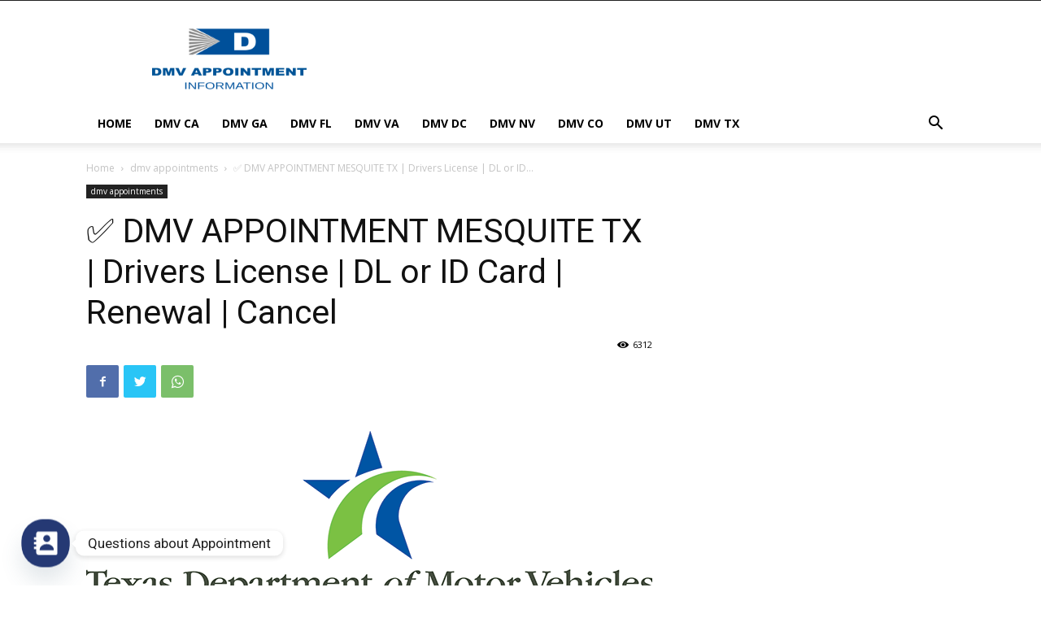

--- FILE ---
content_type: text/html; charset=UTF-8
request_url: https://dmvappointment.info/dmv-appointment-mezquite-tx-drivers-license-dl-or-id-card-renewal-cancel/
body_size: 30760
content:
<!doctype html >
<!--[if IE 8]>    <html class="ie8" lang="en"> <![endif]-->
<!--[if IE 9]>    <html class="ie9" lang="en"> <![endif]-->
<!--[if gt IE 8]><!--> <html lang="es"> <!--<![endif]-->
<head>
    <title>✅ DMV APPOINTMENT MESQUITE TX | Drivers License | DL or ID Card | Renewal | Cancel</title>
    <meta charset="UTF-8" />
    <meta name="viewport" content="width=device-width, initial-scale=1.0">
    <link rel="pingback" href="https://dmvappointment.info/xmlrpc.php" />
    <meta name='robots' content='index, follow, max-image-preview:large, max-snippet:-1, max-video-preview:-1' />
	<style>img:is([sizes="auto" i], [sizes^="auto," i]) { contain-intrinsic-size: 3000px 1500px }</style>
	<link rel="icon" type="image/png" href="https://dmvappointment.info/wp-content/uploads/2021/04/us-dmv-300x158.png">
	<!-- This site is optimized with the Yoast SEO plugin v26.5 - https://yoast.com/wordpress/plugins/seo/ -->
	<meta name="description" content="DMV Schedule APPOINTMENT MESQUITE TX. Drivers License. Renew Driver License. ID Plates. Address Change. Walk-Ins. Hours. Waiting. Location Near." />
	<link rel="canonical" href="https://dmvappointment.info/dmv-appointment-mezquite-tx-drivers-license-dl-or-id-card-renewal-cancel/" />
	<meta property="og:locale" content="es_ES" />
	<meta property="og:type" content="article" />
	<meta property="og:title" content="✅ DMV APPOINTMENT MESQUITE TX | Drivers License | DL or ID Card | Renewal | Cancel" />
	<meta property="og:description" content="DMV Schedule APPOINTMENT MESQUITE TX. Drivers License. Renew Driver License. ID Plates. Address Change. Walk-Ins. Hours. Waiting. Location Near." />
	<meta property="og:url" content="https://dmvappointment.info/dmv-appointment-mezquite-tx-drivers-license-dl-or-id-card-renewal-cancel/" />
	<meta property="og:site_name" content="Dmv Appointment Information" />
	<meta property="article:published_time" content="2022-10-18T19:57:48+00:00" />
	<meta property="article:modified_time" content="2023-01-02T03:06:31+00:00" />
	<meta property="og:image" content="https://dmvappointment.info/wp-content/uploads/2022/10/tx-dmv.png" />
	<meta property="og:image:width" content="700" />
	<meta property="og:image:height" content="250" />
	<meta property="og:image:type" content="image/png" />
	<meta name="author" content="dmvappointment" />
	<meta name="twitter:card" content="summary_large_image" />
	<meta name="twitter:label1" content="Escrito por" />
	<meta name="twitter:data1" content="" />
	<meta name="twitter:label2" content="Tiempo de lectura" />
	<meta name="twitter:data2" content="10 minutos" />
	<script type="application/ld+json" class="yoast-schema-graph">{"@context":"https://schema.org","@graph":[{"@type":"WebPage","@id":"https://dmvappointment.info/dmv-appointment-mezquite-tx-drivers-license-dl-or-id-card-renewal-cancel/","url":"https://dmvappointment.info/dmv-appointment-mezquite-tx-drivers-license-dl-or-id-card-renewal-cancel/","name":"✅ DMV APPOINTMENT MESQUITE TX | Drivers License | DL or ID Card | Renewal | Cancel","isPartOf":{"@id":"https://dmvappointment.info/#website"},"primaryImageOfPage":{"@id":"https://dmvappointment.info/dmv-appointment-mezquite-tx-drivers-license-dl-or-id-card-renewal-cancel/#primaryimage"},"image":{"@id":"https://dmvappointment.info/dmv-appointment-mezquite-tx-drivers-license-dl-or-id-card-renewal-cancel/#primaryimage"},"thumbnailUrl":"https://dmvappointment.info/wp-content/uploads/2022/10/tx-dmv.png","datePublished":"2022-10-18T19:57:48+00:00","dateModified":"2023-01-02T03:06:31+00:00","author":{"@id":"https://dmvappointment.info/#/schema/person/ecf7b74d88bdf507b2353177e02c7d06"},"description":"DMV Schedule APPOINTMENT MESQUITE TX. Drivers License. Renew Driver License. ID Plates. Address Change. Walk-Ins. Hours. Waiting. Location Near.","breadcrumb":{"@id":"https://dmvappointment.info/dmv-appointment-mezquite-tx-drivers-license-dl-or-id-card-renewal-cancel/#breadcrumb"},"inLanguage":"es","potentialAction":[{"@type":"ReadAction","target":["https://dmvappointment.info/dmv-appointment-mezquite-tx-drivers-license-dl-or-id-card-renewal-cancel/"]}]},{"@type":"ImageObject","inLanguage":"es","@id":"https://dmvappointment.info/dmv-appointment-mezquite-tx-drivers-license-dl-or-id-card-renewal-cancel/#primaryimage","url":"https://dmvappointment.info/wp-content/uploads/2022/10/tx-dmv.png","contentUrl":"https://dmvappointment.info/wp-content/uploads/2022/10/tx-dmv.png","width":700,"height":250},{"@type":"BreadcrumbList","@id":"https://dmvappointment.info/dmv-appointment-mezquite-tx-drivers-license-dl-or-id-card-renewal-cancel/#breadcrumb","itemListElement":[{"@type":"ListItem","position":1,"name":"Portada","item":"https://dmvappointment.info/"},{"@type":"ListItem","position":2,"name":"✅ DMV APPOINTMENT MESQUITE TX | Drivers License | DL or ID Card | Renewal | Cancel"}]},{"@type":"WebSite","@id":"https://dmvappointment.info/#website","url":"https://dmvappointment.info/","name":"Dmv Appointment Information","description":"Dmv Schedule APPOINTMENT | Drivers License | Renew Driver License | ID Card | Plates | Hours | Waiting Time | Phone Number | Location Near","potentialAction":[{"@type":"SearchAction","target":{"@type":"EntryPoint","urlTemplate":"https://dmvappointment.info/?s={search_term_string}"},"query-input":{"@type":"PropertyValueSpecification","valueRequired":true,"valueName":"search_term_string"}}],"inLanguage":"es"},{"@type":"Person","@id":"https://dmvappointment.info/#/schema/person/ecf7b74d88bdf507b2353177e02c7d06","name":"dmvappointment","image":{"@type":"ImageObject","inLanguage":"es","@id":"https://dmvappointment.info/#/schema/person/image/","url":"https://secure.gravatar.com/avatar/84e9d529a641e826c1017838049feb2b65fd466e34e3617370b1f582271c567c?s=96&d=mm&r=g","contentUrl":"https://secure.gravatar.com/avatar/84e9d529a641e826c1017838049feb2b65fd466e34e3617370b1f582271c567c?s=96&d=mm&r=g","caption":"dmvappointment"},"sameAs":["https://dmvappointment.info"],"url":"https://dmvappointment.info/author/admin/"}]}</script>
	<!-- / Yoast SEO plugin. -->


<link rel='dns-prefetch' href='//www.googletagmanager.com' />
<link rel='dns-prefetch' href='//fonts.googleapis.com' />
<link rel='dns-prefetch' href='//pagead2.googlesyndication.com' />
<link rel="alternate" type="application/rss+xml" title="Dmv Appointment Information &raquo; Feed" href="https://dmvappointment.info/feed/" />
<link rel="alternate" type="application/rss+xml" title="Dmv Appointment Information &raquo; Feed de los comentarios" href="https://dmvappointment.info/comments/feed/" />
		<style>
			.lazyload,
			.lazyloading {
				max-width: 100%;
			}
		</style>
		<script type="text/javascript">
/* <![CDATA[ */
window._wpemojiSettings = {"baseUrl":"https:\/\/s.w.org\/images\/core\/emoji\/16.0.1\/72x72\/","ext":".png","svgUrl":"https:\/\/s.w.org\/images\/core\/emoji\/16.0.1\/svg\/","svgExt":".svg","source":{"concatemoji":"https:\/\/dmvappointment.info\/wp-includes\/js\/wp-emoji-release.min.js?ver=eafaee454054a656fe1543aff50bb97e"}};
/*! This file is auto-generated */
!function(s,n){var o,i,e;function c(e){try{var t={supportTests:e,timestamp:(new Date).valueOf()};sessionStorage.setItem(o,JSON.stringify(t))}catch(e){}}function p(e,t,n){e.clearRect(0,0,e.canvas.width,e.canvas.height),e.fillText(t,0,0);var t=new Uint32Array(e.getImageData(0,0,e.canvas.width,e.canvas.height).data),a=(e.clearRect(0,0,e.canvas.width,e.canvas.height),e.fillText(n,0,0),new Uint32Array(e.getImageData(0,0,e.canvas.width,e.canvas.height).data));return t.every(function(e,t){return e===a[t]})}function u(e,t){e.clearRect(0,0,e.canvas.width,e.canvas.height),e.fillText(t,0,0);for(var n=e.getImageData(16,16,1,1),a=0;a<n.data.length;a++)if(0!==n.data[a])return!1;return!0}function f(e,t,n,a){switch(t){case"flag":return n(e,"\ud83c\udff3\ufe0f\u200d\u26a7\ufe0f","\ud83c\udff3\ufe0f\u200b\u26a7\ufe0f")?!1:!n(e,"\ud83c\udde8\ud83c\uddf6","\ud83c\udde8\u200b\ud83c\uddf6")&&!n(e,"\ud83c\udff4\udb40\udc67\udb40\udc62\udb40\udc65\udb40\udc6e\udb40\udc67\udb40\udc7f","\ud83c\udff4\u200b\udb40\udc67\u200b\udb40\udc62\u200b\udb40\udc65\u200b\udb40\udc6e\u200b\udb40\udc67\u200b\udb40\udc7f");case"emoji":return!a(e,"\ud83e\udedf")}return!1}function g(e,t,n,a){var r="undefined"!=typeof WorkerGlobalScope&&self instanceof WorkerGlobalScope?new OffscreenCanvas(300,150):s.createElement("canvas"),o=r.getContext("2d",{willReadFrequently:!0}),i=(o.textBaseline="top",o.font="600 32px Arial",{});return e.forEach(function(e){i[e]=t(o,e,n,a)}),i}function t(e){var t=s.createElement("script");t.src=e,t.defer=!0,s.head.appendChild(t)}"undefined"!=typeof Promise&&(o="wpEmojiSettingsSupports",i=["flag","emoji"],n.supports={everything:!0,everythingExceptFlag:!0},e=new Promise(function(e){s.addEventListener("DOMContentLoaded",e,{once:!0})}),new Promise(function(t){var n=function(){try{var e=JSON.parse(sessionStorage.getItem(o));if("object"==typeof e&&"number"==typeof e.timestamp&&(new Date).valueOf()<e.timestamp+604800&&"object"==typeof e.supportTests)return e.supportTests}catch(e){}return null}();if(!n){if("undefined"!=typeof Worker&&"undefined"!=typeof OffscreenCanvas&&"undefined"!=typeof URL&&URL.createObjectURL&&"undefined"!=typeof Blob)try{var e="postMessage("+g.toString()+"("+[JSON.stringify(i),f.toString(),p.toString(),u.toString()].join(",")+"));",a=new Blob([e],{type:"text/javascript"}),r=new Worker(URL.createObjectURL(a),{name:"wpTestEmojiSupports"});return void(r.onmessage=function(e){c(n=e.data),r.terminate(),t(n)})}catch(e){}c(n=g(i,f,p,u))}t(n)}).then(function(e){for(var t in e)n.supports[t]=e[t],n.supports.everything=n.supports.everything&&n.supports[t],"flag"!==t&&(n.supports.everythingExceptFlag=n.supports.everythingExceptFlag&&n.supports[t]);n.supports.everythingExceptFlag=n.supports.everythingExceptFlag&&!n.supports.flag,n.DOMReady=!1,n.readyCallback=function(){n.DOMReady=!0}}).then(function(){return e}).then(function(){var e;n.supports.everything||(n.readyCallback(),(e=n.source||{}).concatemoji?t(e.concatemoji):e.wpemoji&&e.twemoji&&(t(e.twemoji),t(e.wpemoji)))}))}((window,document),window._wpemojiSettings);
/* ]]> */
</script>
<style id='wp-emoji-styles-inline-css' type='text/css'>

	img.wp-smiley, img.emoji {
		display: inline !important;
		border: none !important;
		box-shadow: none !important;
		height: 1em !important;
		width: 1em !important;
		margin: 0 0.07em !important;
		vertical-align: -0.1em !important;
		background: none !important;
		padding: 0 !important;
	}
</style>
<link rel='stylesheet' id='wp-block-library-css' href='https://dmvappointment.info/wp-includes/css/dist/block-library/style.min.css?ver=eafaee454054a656fe1543aff50bb97e' type='text/css' media='all' />
<style id='classic-theme-styles-inline-css' type='text/css'>
/*! This file is auto-generated */
.wp-block-button__link{color:#fff;background-color:#32373c;border-radius:9999px;box-shadow:none;text-decoration:none;padding:calc(.667em + 2px) calc(1.333em + 2px);font-size:1.125em}.wp-block-file__button{background:#32373c;color:#fff;text-decoration:none}
</style>
<style id='global-styles-inline-css' type='text/css'>
:root{--wp--preset--aspect-ratio--square: 1;--wp--preset--aspect-ratio--4-3: 4/3;--wp--preset--aspect-ratio--3-4: 3/4;--wp--preset--aspect-ratio--3-2: 3/2;--wp--preset--aspect-ratio--2-3: 2/3;--wp--preset--aspect-ratio--16-9: 16/9;--wp--preset--aspect-ratio--9-16: 9/16;--wp--preset--color--black: #000000;--wp--preset--color--cyan-bluish-gray: #abb8c3;--wp--preset--color--white: #ffffff;--wp--preset--color--pale-pink: #f78da7;--wp--preset--color--vivid-red: #cf2e2e;--wp--preset--color--luminous-vivid-orange: #ff6900;--wp--preset--color--luminous-vivid-amber: #fcb900;--wp--preset--color--light-green-cyan: #7bdcb5;--wp--preset--color--vivid-green-cyan: #00d084;--wp--preset--color--pale-cyan-blue: #8ed1fc;--wp--preset--color--vivid-cyan-blue: #0693e3;--wp--preset--color--vivid-purple: #9b51e0;--wp--preset--gradient--vivid-cyan-blue-to-vivid-purple: linear-gradient(135deg,rgba(6,147,227,1) 0%,rgb(155,81,224) 100%);--wp--preset--gradient--light-green-cyan-to-vivid-green-cyan: linear-gradient(135deg,rgb(122,220,180) 0%,rgb(0,208,130) 100%);--wp--preset--gradient--luminous-vivid-amber-to-luminous-vivid-orange: linear-gradient(135deg,rgba(252,185,0,1) 0%,rgba(255,105,0,1) 100%);--wp--preset--gradient--luminous-vivid-orange-to-vivid-red: linear-gradient(135deg,rgba(255,105,0,1) 0%,rgb(207,46,46) 100%);--wp--preset--gradient--very-light-gray-to-cyan-bluish-gray: linear-gradient(135deg,rgb(238,238,238) 0%,rgb(169,184,195) 100%);--wp--preset--gradient--cool-to-warm-spectrum: linear-gradient(135deg,rgb(74,234,220) 0%,rgb(151,120,209) 20%,rgb(207,42,186) 40%,rgb(238,44,130) 60%,rgb(251,105,98) 80%,rgb(254,248,76) 100%);--wp--preset--gradient--blush-light-purple: linear-gradient(135deg,rgb(255,206,236) 0%,rgb(152,150,240) 100%);--wp--preset--gradient--blush-bordeaux: linear-gradient(135deg,rgb(254,205,165) 0%,rgb(254,45,45) 50%,rgb(107,0,62) 100%);--wp--preset--gradient--luminous-dusk: linear-gradient(135deg,rgb(255,203,112) 0%,rgb(199,81,192) 50%,rgb(65,88,208) 100%);--wp--preset--gradient--pale-ocean: linear-gradient(135deg,rgb(255,245,203) 0%,rgb(182,227,212) 50%,rgb(51,167,181) 100%);--wp--preset--gradient--electric-grass: linear-gradient(135deg,rgb(202,248,128) 0%,rgb(113,206,126) 100%);--wp--preset--gradient--midnight: linear-gradient(135deg,rgb(2,3,129) 0%,rgb(40,116,252) 100%);--wp--preset--font-size--small: 11px;--wp--preset--font-size--medium: 20px;--wp--preset--font-size--large: 32px;--wp--preset--font-size--x-large: 42px;--wp--preset--font-size--regular: 15px;--wp--preset--font-size--larger: 50px;--wp--preset--spacing--20: 0.44rem;--wp--preset--spacing--30: 0.67rem;--wp--preset--spacing--40: 1rem;--wp--preset--spacing--50: 1.5rem;--wp--preset--spacing--60: 2.25rem;--wp--preset--spacing--70: 3.38rem;--wp--preset--spacing--80: 5.06rem;--wp--preset--shadow--natural: 6px 6px 9px rgba(0, 0, 0, 0.2);--wp--preset--shadow--deep: 12px 12px 50px rgba(0, 0, 0, 0.4);--wp--preset--shadow--sharp: 6px 6px 0px rgba(0, 0, 0, 0.2);--wp--preset--shadow--outlined: 6px 6px 0px -3px rgba(255, 255, 255, 1), 6px 6px rgba(0, 0, 0, 1);--wp--preset--shadow--crisp: 6px 6px 0px rgba(0, 0, 0, 1);}:where(.is-layout-flex){gap: 0.5em;}:where(.is-layout-grid){gap: 0.5em;}body .is-layout-flex{display: flex;}.is-layout-flex{flex-wrap: wrap;align-items: center;}.is-layout-flex > :is(*, div){margin: 0;}body .is-layout-grid{display: grid;}.is-layout-grid > :is(*, div){margin: 0;}:where(.wp-block-columns.is-layout-flex){gap: 2em;}:where(.wp-block-columns.is-layout-grid){gap: 2em;}:where(.wp-block-post-template.is-layout-flex){gap: 1.25em;}:where(.wp-block-post-template.is-layout-grid){gap: 1.25em;}.has-black-color{color: var(--wp--preset--color--black) !important;}.has-cyan-bluish-gray-color{color: var(--wp--preset--color--cyan-bluish-gray) !important;}.has-white-color{color: var(--wp--preset--color--white) !important;}.has-pale-pink-color{color: var(--wp--preset--color--pale-pink) !important;}.has-vivid-red-color{color: var(--wp--preset--color--vivid-red) !important;}.has-luminous-vivid-orange-color{color: var(--wp--preset--color--luminous-vivid-orange) !important;}.has-luminous-vivid-amber-color{color: var(--wp--preset--color--luminous-vivid-amber) !important;}.has-light-green-cyan-color{color: var(--wp--preset--color--light-green-cyan) !important;}.has-vivid-green-cyan-color{color: var(--wp--preset--color--vivid-green-cyan) !important;}.has-pale-cyan-blue-color{color: var(--wp--preset--color--pale-cyan-blue) !important;}.has-vivid-cyan-blue-color{color: var(--wp--preset--color--vivid-cyan-blue) !important;}.has-vivid-purple-color{color: var(--wp--preset--color--vivid-purple) !important;}.has-black-background-color{background-color: var(--wp--preset--color--black) !important;}.has-cyan-bluish-gray-background-color{background-color: var(--wp--preset--color--cyan-bluish-gray) !important;}.has-white-background-color{background-color: var(--wp--preset--color--white) !important;}.has-pale-pink-background-color{background-color: var(--wp--preset--color--pale-pink) !important;}.has-vivid-red-background-color{background-color: var(--wp--preset--color--vivid-red) !important;}.has-luminous-vivid-orange-background-color{background-color: var(--wp--preset--color--luminous-vivid-orange) !important;}.has-luminous-vivid-amber-background-color{background-color: var(--wp--preset--color--luminous-vivid-amber) !important;}.has-light-green-cyan-background-color{background-color: var(--wp--preset--color--light-green-cyan) !important;}.has-vivid-green-cyan-background-color{background-color: var(--wp--preset--color--vivid-green-cyan) !important;}.has-pale-cyan-blue-background-color{background-color: var(--wp--preset--color--pale-cyan-blue) !important;}.has-vivid-cyan-blue-background-color{background-color: var(--wp--preset--color--vivid-cyan-blue) !important;}.has-vivid-purple-background-color{background-color: var(--wp--preset--color--vivid-purple) !important;}.has-black-border-color{border-color: var(--wp--preset--color--black) !important;}.has-cyan-bluish-gray-border-color{border-color: var(--wp--preset--color--cyan-bluish-gray) !important;}.has-white-border-color{border-color: var(--wp--preset--color--white) !important;}.has-pale-pink-border-color{border-color: var(--wp--preset--color--pale-pink) !important;}.has-vivid-red-border-color{border-color: var(--wp--preset--color--vivid-red) !important;}.has-luminous-vivid-orange-border-color{border-color: var(--wp--preset--color--luminous-vivid-orange) !important;}.has-luminous-vivid-amber-border-color{border-color: var(--wp--preset--color--luminous-vivid-amber) !important;}.has-light-green-cyan-border-color{border-color: var(--wp--preset--color--light-green-cyan) !important;}.has-vivid-green-cyan-border-color{border-color: var(--wp--preset--color--vivid-green-cyan) !important;}.has-pale-cyan-blue-border-color{border-color: var(--wp--preset--color--pale-cyan-blue) !important;}.has-vivid-cyan-blue-border-color{border-color: var(--wp--preset--color--vivid-cyan-blue) !important;}.has-vivid-purple-border-color{border-color: var(--wp--preset--color--vivid-purple) !important;}.has-vivid-cyan-blue-to-vivid-purple-gradient-background{background: var(--wp--preset--gradient--vivid-cyan-blue-to-vivid-purple) !important;}.has-light-green-cyan-to-vivid-green-cyan-gradient-background{background: var(--wp--preset--gradient--light-green-cyan-to-vivid-green-cyan) !important;}.has-luminous-vivid-amber-to-luminous-vivid-orange-gradient-background{background: var(--wp--preset--gradient--luminous-vivid-amber-to-luminous-vivid-orange) !important;}.has-luminous-vivid-orange-to-vivid-red-gradient-background{background: var(--wp--preset--gradient--luminous-vivid-orange-to-vivid-red) !important;}.has-very-light-gray-to-cyan-bluish-gray-gradient-background{background: var(--wp--preset--gradient--very-light-gray-to-cyan-bluish-gray) !important;}.has-cool-to-warm-spectrum-gradient-background{background: var(--wp--preset--gradient--cool-to-warm-spectrum) !important;}.has-blush-light-purple-gradient-background{background: var(--wp--preset--gradient--blush-light-purple) !important;}.has-blush-bordeaux-gradient-background{background: var(--wp--preset--gradient--blush-bordeaux) !important;}.has-luminous-dusk-gradient-background{background: var(--wp--preset--gradient--luminous-dusk) !important;}.has-pale-ocean-gradient-background{background: var(--wp--preset--gradient--pale-ocean) !important;}.has-electric-grass-gradient-background{background: var(--wp--preset--gradient--electric-grass) !important;}.has-midnight-gradient-background{background: var(--wp--preset--gradient--midnight) !important;}.has-small-font-size{font-size: var(--wp--preset--font-size--small) !important;}.has-medium-font-size{font-size: var(--wp--preset--font-size--medium) !important;}.has-large-font-size{font-size: var(--wp--preset--font-size--large) !important;}.has-x-large-font-size{font-size: var(--wp--preset--font-size--x-large) !important;}
:where(.wp-block-post-template.is-layout-flex){gap: 1.25em;}:where(.wp-block-post-template.is-layout-grid){gap: 1.25em;}
:where(.wp-block-columns.is-layout-flex){gap: 2em;}:where(.wp-block-columns.is-layout-grid){gap: 2em;}
:root :where(.wp-block-pullquote){font-size: 1.5em;line-height: 1.6;}
</style>
<link rel='stylesheet' id='td-plugin-multi-purpose-css' href='https://dmvappointment.info/wp-content/plugins/td-composer/td-multi-purpose/style.css?ver=e12b81d6cbdf467845997a891495df2cx' type='text/css' media='all' />
<link rel='stylesheet' id='google-fonts-style-css' href='https://fonts.googleapis.com/css?family=Open+Sans%3A400%2C600%2C700%7CRoboto%3A400%2C500%2C700&#038;display=swap&#038;ver=12.5.1' type='text/css' media='all' />
<link rel='stylesheet' id='chaty-front-css-css' href='https://dmvappointment.info/wp-content/plugins/chaty/css/chaty-front.min.css?ver=3.5.01695412409' type='text/css' media='all' />
<link rel='stylesheet' id='td-theme-css' href='https://dmvappointment.info/wp-content/themes/Newspaper/style.css?ver=12.5.1' type='text/css' media='all' />
<style id='td-theme-inline-css' type='text/css'>
    
        @media (max-width: 767px) {
            .td-header-desktop-wrap {
                display: none;
            }
        }
        @media (min-width: 767px) {
            .td-header-mobile-wrap {
                display: none;
            }
        }
    
	
</style>
<link rel='stylesheet' id='js_composer_front-css' href='https://dmvappointment.info/wp-content/plugins/js_composer/assets/css/js_composer.min.css?ver=7.7.2' type='text/css' media='all' />
<link rel='stylesheet' id='td-legacy-framework-front-style-css' href='https://dmvappointment.info/wp-content/plugins/td-composer/legacy/Newspaper/assets/css/td_legacy_main.css?ver=e12b81d6cbdf467845997a891495df2cx' type='text/css' media='all' />
<link rel='stylesheet' id='td-standard-pack-framework-front-style-css' href='https://dmvappointment.info/wp-content/plugins/td-standard-pack/Newspaper/assets/css/td_standard_pack_main.css?ver=ea43e379b839e31c21a92e9daeba4b6d' type='text/css' media='all' />
<script type="text/javascript" src="https://dmvappointment.info/wp-includes/js/jquery/jquery.min.js?ver=3.7.1" id="jquery-core-js"></script>
<script type="text/javascript" src="https://dmvappointment.info/wp-includes/js/jquery/jquery-migrate.min.js?ver=3.4.1" id="jquery-migrate-js"></script>

<!-- Fragmento de código de la etiqueta de Google (gtag.js) añadida por Site Kit -->
<!-- Fragmento de código de Google Analytics añadido por Site Kit -->
<script type="text/javascript" src="https://www.googletagmanager.com/gtag/js?id=G-ZB3JZP45FM" id="google_gtagjs-js" async></script>
<script type="text/javascript" id="google_gtagjs-js-after">
/* <![CDATA[ */
window.dataLayer = window.dataLayer || [];function gtag(){dataLayer.push(arguments);}
gtag("set","linker",{"domains":["dmvappointment.info"]});
gtag("js", new Date());
gtag("set", "developer_id.dZTNiMT", true);
gtag("config", "G-ZB3JZP45FM");
/* ]]> */
</script>
<script></script><link rel="https://api.w.org/" href="https://dmvappointment.info/wp-json/" /><link rel="alternate" title="JSON" type="application/json" href="https://dmvappointment.info/wp-json/wp/v2/posts/828" /><link rel="EditURI" type="application/rsd+xml" title="RSD" href="https://dmvappointment.info/xmlrpc.php?rsd" />
<link rel="alternate" title="oEmbed (JSON)" type="application/json+oembed" href="https://dmvappointment.info/wp-json/oembed/1.0/embed?url=https%3A%2F%2Fdmvappointment.info%2Fdmv-appointment-mezquite-tx-drivers-license-dl-or-id-card-renewal-cancel%2F" />
<link rel="alternate" title="oEmbed (XML)" type="text/xml+oembed" href="https://dmvappointment.info/wp-json/oembed/1.0/embed?url=https%3A%2F%2Fdmvappointment.info%2Fdmv-appointment-mezquite-tx-drivers-license-dl-or-id-card-renewal-cancel%2F&#038;format=xml" />
<!-- auto ad code generated by Easy Google AdSense plugin v1.0.13 --><script async src="https://pagead2.googlesyndication.com/pagead/js/adsbygoogle.js?client=ca-pub-4734738944465272" crossorigin="anonymous"></script><!-- Easy Google AdSense plugin --><meta name="generator" content="Site Kit by Google 1.167.0" /><style>/* CSS added by WP Meta and Date Remover*/.entry-meta {display:none !important;}
	.home .entry-meta { display: none; }
	.entry-footer {display:none !important;}
	.home .entry-footer { display: none; }</style>		<script>
			document.documentElement.className = document.documentElement.className.replace('no-js', 'js');
		</script>
				<style>
			.no-js img.lazyload {
				display: none;
			}

			figure.wp-block-image img.lazyloading {
				min-width: 150px;
			}

			.lazyload,
			.lazyloading {
				--smush-placeholder-width: 100px;
				--smush-placeholder-aspect-ratio: 1/1;
				width: var(--smush-image-width, var(--smush-placeholder-width)) !important;
				aspect-ratio: var(--smush-image-aspect-ratio, var(--smush-placeholder-aspect-ratio)) !important;
			}

						.lazyload, .lazyloading {
				opacity: 0;
			}

			.lazyloaded {
				opacity: 1;
				transition: opacity 400ms;
				transition-delay: 0ms;
			}

					</style>
		<!--[if lt IE 9]><script src="https://cdnjs.cloudflare.com/ajax/libs/html5shiv/3.7.3/html5shiv.js"></script><![endif]-->
    
<!-- Metaetiquetas de Google AdSense añadidas por Site Kit -->
<meta name="google-adsense-platform-account" content="ca-host-pub-2644536267352236">
<meta name="google-adsense-platform-domain" content="sitekit.withgoogle.com">
<!-- Acabar con las metaetiquetas de Google AdSense añadidas por Site Kit -->
<meta name="generator" content="Powered by WPBakery Page Builder - drag and drop page builder for WordPress."/>

<!-- Fragmento de código de Google Adsense añadido por Site Kit -->
<script type="text/javascript" async="async" src="https://pagead2.googlesyndication.com/pagead/js/adsbygoogle.js?client=ca-pub-4734738944465272&amp;host=ca-host-pub-2644536267352236" crossorigin="anonymous"></script>

<!-- Final del fragmento de código de Google Adsense añadido por Site Kit -->

<!-- JS generated by theme -->

<script>
    
    

	    var tdBlocksArray = []; //here we store all the items for the current page

	    // td_block class - each ajax block uses a object of this class for requests
	    function tdBlock() {
		    this.id = '';
		    this.block_type = 1; //block type id (1-234 etc)
		    this.atts = '';
		    this.td_column_number = '';
		    this.td_current_page = 1; //
		    this.post_count = 0; //from wp
		    this.found_posts = 0; //from wp
		    this.max_num_pages = 0; //from wp
		    this.td_filter_value = ''; //current live filter value
		    this.is_ajax_running = false;
		    this.td_user_action = ''; // load more or infinite loader (used by the animation)
		    this.header_color = '';
		    this.ajax_pagination_infinite_stop = ''; //show load more at page x
	    }

        // td_js_generator - mini detector
        ( function () {
            var htmlTag = document.getElementsByTagName("html")[0];

	        if ( navigator.userAgent.indexOf("MSIE 10.0") > -1 ) {
                htmlTag.className += ' ie10';
            }

            if ( !!navigator.userAgent.match(/Trident.*rv\:11\./) ) {
                htmlTag.className += ' ie11';
            }

	        if ( navigator.userAgent.indexOf("Edge") > -1 ) {
                htmlTag.className += ' ieEdge';
            }

            if ( /(iPad|iPhone|iPod)/g.test(navigator.userAgent) ) {
                htmlTag.className += ' td-md-is-ios';
            }

            var user_agent = navigator.userAgent.toLowerCase();
            if ( user_agent.indexOf("android") > -1 ) {
                htmlTag.className += ' td-md-is-android';
            }

            if ( -1 !== navigator.userAgent.indexOf('Mac OS X')  ) {
                htmlTag.className += ' td-md-is-os-x';
            }

            if ( /chrom(e|ium)/.test(navigator.userAgent.toLowerCase()) ) {
               htmlTag.className += ' td-md-is-chrome';
            }

            if ( -1 !== navigator.userAgent.indexOf('Firefox') ) {
                htmlTag.className += ' td-md-is-firefox';
            }

            if ( -1 !== navigator.userAgent.indexOf('Safari') && -1 === navigator.userAgent.indexOf('Chrome') ) {
                htmlTag.className += ' td-md-is-safari';
            }

            if( -1 !== navigator.userAgent.indexOf('IEMobile') ){
                htmlTag.className += ' td-md-is-iemobile';
            }

        })();

        var tdLocalCache = {};

        ( function () {
            "use strict";

            tdLocalCache = {
                data: {},
                remove: function (resource_id) {
                    delete tdLocalCache.data[resource_id];
                },
                exist: function (resource_id) {
                    return tdLocalCache.data.hasOwnProperty(resource_id) && tdLocalCache.data[resource_id] !== null;
                },
                get: function (resource_id) {
                    return tdLocalCache.data[resource_id];
                },
                set: function (resource_id, cachedData) {
                    tdLocalCache.remove(resource_id);
                    tdLocalCache.data[resource_id] = cachedData;
                }
            };
        })();

    
    
var td_viewport_interval_list=[{"limitBottom":767,"sidebarWidth":228},{"limitBottom":1018,"sidebarWidth":300},{"limitBottom":1140,"sidebarWidth":324}];
var td_animation_stack_effect="type0";
var tds_animation_stack=true;
var td_animation_stack_specific_selectors=".entry-thumb, img, .td-lazy-img";
var td_animation_stack_general_selectors=".td-animation-stack img, .td-animation-stack .entry-thumb, .post img, .td-animation-stack .td-lazy-img";
var tdc_is_installed="yes";
var td_ajax_url="https:\/\/dmvappointment.info\/wp-admin\/admin-ajax.php?td_theme_name=Newspaper&v=12.5.1";
var td_get_template_directory_uri="https:\/\/dmvappointment.info\/wp-content\/plugins\/td-composer\/legacy\/common";
var tds_snap_menu="";
var tds_logo_on_sticky="";
var tds_header_style="";
var td_please_wait="Please wait...";
var td_email_user_pass_incorrect="Usuario o contrase\u00f1a incorrecta!";
var td_email_user_incorrect="Correo electr\u00f3nico o nombre de usuario incorrecto!";
var td_email_incorrect="Email incorrecto!";
var td_user_incorrect="Username incorrect!";
var td_email_user_empty="Email or username empty!";
var td_pass_empty="Pass empty!";
var td_pass_pattern_incorrect="Invalid Pass Pattern!";
var td_retype_pass_incorrect="Retyped Pass incorrect!";
var tds_more_articles_on_post_enable="";
var tds_more_articles_on_post_time_to_wait="";
var tds_more_articles_on_post_pages_distance_from_top=0;
var tds_theme_color_site_wide="#4db2ec";
var tds_smart_sidebar="";
var tdThemeName="Newspaper";
var tdThemeNameWl="Newspaper";
var td_magnific_popup_translation_tPrev="Anterior (tecla de flecha izquierda)";
var td_magnific_popup_translation_tNext="Siguiente (tecla de flecha derecha)";
var td_magnific_popup_translation_tCounter="%curr% de %total%";
var td_magnific_popup_translation_ajax_tError="El contenido de %url% no pudo cargarse.";
var td_magnific_popup_translation_image_tError="La imagen #%curr% no pudo cargarse.";
var tdBlockNonce="41e8ea6995";
var tdDateNamesI18n={"month_names":["enero","febrero","marzo","abril","mayo","junio","julio","agosto","septiembre","octubre","noviembre","diciembre"],"month_names_short":["Ene","Feb","Mar","Abr","May","Jun","Jul","Ago","Sep","Oct","Nov","Dic"],"day_names":["domingo","lunes","martes","mi\u00e9rcoles","jueves","viernes","s\u00e1bado"],"day_names_short":["Dom","Lun","Mar","Mi\u00e9","Jue","Vie","S\u00e1b"]};
var tdb_modal_confirm="Save";
var tdb_modal_cancel="Cancel";
var tdb_modal_confirm_alt="Yes";
var tdb_modal_cancel_alt="No";
var td_ad_background_click_link="";
var td_ad_background_click_target="";
</script>


<!-- Header style compiled by theme -->

<style>
    
.td-module-exclusive .td-module-title a:before {
        content: 'EXCLUSIVO';
    }
.td-module-exclusive .td-module-title a:before {
        content: 'EXCLUSIVO';
    }
</style>

<!-- Global site tag (gtag.js) - Google Analytics -->
<script async src="https://www.googletagmanager.com/gtag/js?id=G-ZB3JZP45FM"></script>
<script>
  window.dataLayer = window.dataLayer || [];
  function gtag(){dataLayer.push(arguments);}
  gtag('js', new Date());

  gtag('config', 'G-ZB3JZP45FM');
</script>


<script type="application/ld+json">
    {
        "@context": "https://schema.org",
        "@type": "BreadcrumbList",
        "itemListElement": [
            {
                "@type": "ListItem",
                "position": 1,
                "item": {
                    "@type": "WebSite",
                    "@id": "https://dmvappointment.info/",
                    "name": "Home"
                }
            },
            {
                "@type": "ListItem",
                "position": 2,
                    "item": {
                    "@type": "WebPage",
                    "@id": "https://dmvappointment.info/category/dmv-appointments/",
                    "name": "dmv appointments"
                }
            }
            ,{
                "@type": "ListItem",
                "position": 3,
                    "item": {
                    "@type": "WebPage",
                    "@id": "https://dmvappointment.info/dmv-appointment-mezquite-tx-drivers-license-dl-or-id-card-renewal-cancel/",
                    "name": "✅ DMV APPOINTMENT MESQUITE TX | Drivers License | DL or ID..."                                
                }
            }    
        ]
    }
</script>

<!-- Button style compiled by theme -->

<style>
    
</style>

<noscript><style> .wpb_animate_when_almost_visible { opacity: 1; }</style></noscript>	<style id="tdw-css-placeholder"></style></head>

<body data-rsssl=1 class="wp-singular post-template-default single single-post postid-828 single-format-standard wp-theme-Newspaper td-standard-pack dmv-appointment-mezquite-tx-drivers-license-dl-or-id-card-renewal-cancel global-block-template-1 wpb-js-composer js-comp-ver-7.7.2 vc_responsive td-animation-stack-type0 td-full-layout" itemscope="itemscope" itemtype="https://schema.org/WebPage">

            <div class="td-scroll-up  td-hide-scroll-up-on-mob" style="display:none;"><i class="td-icon-menu-up"></i></div>
    
    <div class="td-menu-background" style="visibility:hidden"></div>
<div id="td-mobile-nav" style="visibility:hidden">
    <div class="td-mobile-container">
        <!-- mobile menu top section -->
        <div class="td-menu-socials-wrap">
            <!-- socials -->
            <div class="td-menu-socials">
                            </div>
            <!-- close button -->
            <div class="td-mobile-close">
                <span><i class="td-icon-close-mobile"></i></span>
            </div>
        </div>

        <!-- login section -->
        
        <!-- menu section -->
        <div class="td-mobile-content">
            <div class="menu-menu-principal-container"><ul id="menu-menu-principal" class="td-mobile-main-menu"><li id="menu-item-103" class="menu-item menu-item-type-post_type menu-item-object-page menu-item-home menu-item-first menu-item-103"><a href="https://dmvappointment.info/">HOME</a></li>
<li id="menu-item-385" class="menu-item menu-item-type-post_type menu-item-object-page menu-item-385"><a href="https://dmvappointment.info/dmv-ca/">DMV CA</a></li>
<li id="menu-item-418" class="menu-item menu-item-type-post_type menu-item-object-page menu-item-418"><a href="https://dmvappointment.info/dmv-ga/">DMV GA</a></li>
<li id="menu-item-423" class="menu-item menu-item-type-post_type menu-item-object-page menu-item-423"><a href="https://dmvappointment.info/dmv-fl/">DMV FL</a></li>
<li id="menu-item-427" class="menu-item menu-item-type-post_type menu-item-object-page menu-item-427"><a href="https://dmvappointment.info/dmv-va/">DMV VA</a></li>
<li id="menu-item-438" class="menu-item menu-item-type-post_type menu-item-object-page menu-item-438"><a href="https://dmvappointment.info/dmv-dc/">DMV DC</a></li>
<li id="menu-item-451" class="menu-item menu-item-type-post_type menu-item-object-page menu-item-451"><a href="https://dmvappointment.info/dmv-nv/">DMV NV</a></li>
<li id="menu-item-687" class="menu-item menu-item-type-post_type menu-item-object-page menu-item-687"><a href="https://dmvappointment.info/dmv-co/">DMV CO</a></li>
<li id="menu-item-759" class="menu-item menu-item-type-post_type menu-item-object-page menu-item-759"><a href="https://dmvappointment.info/dmv-ut/">DMV UT</a></li>
<li id="menu-item-775" class="menu-item menu-item-type-post_type menu-item-object-page menu-item-775"><a href="https://dmvappointment.info/dmv-tx/">DMV TX</a></li>
</ul></div>        </div>
    </div>

    <!-- register/login section -->
    </div>    <div class="td-search-background" style="visibility:hidden"></div>
<div class="td-search-wrap-mob" style="visibility:hidden">
	<div class="td-drop-down-search">
		<form method="get" class="td-search-form" action="https://dmvappointment.info/">
			<!-- close button -->
			<div class="td-search-close">
				<span><i class="td-icon-close-mobile"></i></span>
			</div>
			<div role="search" class="td-search-input">
				<span>Search</span>
				<input id="td-header-search-mob" type="text" value="" name="s" autocomplete="off" />
			</div>
		</form>
		<div id="td-aj-search-mob" class="td-ajax-search-flex"></div>
	</div>
</div>

    <div id="td-outer-wrap" class="td-theme-wrap">
    
        
            <div class="tdc-header-wrap ">

            <!--
Header style 1
-->


<div class="td-header-wrap td-header-style-1 ">
    
    <div class="td-header-top-menu-full td-container-wrap ">
        <div class="td-container td-header-row td-header-top-menu">
            
    <div class="top-bar-style-1">
        
<div class="td-header-sp-top-menu">


	</div>
        <div class="td-header-sp-top-widget">
    
    </div>    </div>

<!-- LOGIN MODAL -->

                <div id="login-form" class="white-popup-block mfp-hide mfp-with-anim td-login-modal-wrap">
                    <div class="td-login-wrap">
                        <a href="#" aria-label="Back" class="td-back-button"><i class="td-icon-modal-back"></i></a>
                        <div id="td-login-div" class="td-login-form-div td-display-block">
                            <div class="td-login-panel-title">Registrarse</div>
                            <div class="td-login-panel-descr">¡Bienvenido! Ingresa en tu cuenta</div>
                            <div class="td_display_err"></div>
                            <form id="loginForm" action="#" method="post">
                                <div class="td-login-inputs"><input class="td-login-input" autocomplete="username" type="text" name="login_email" id="login_email" value="" required><label for="login_email">tu nombre de usuario</label></div>
                                <div class="td-login-inputs"><input class="td-login-input" autocomplete="current-password" type="password" name="login_pass" id="login_pass" value="" required><label for="login_pass">tu contraseña</label></div>
                                <input type="button"  name="login_button" id="login_button" class="wpb_button btn td-login-button" value="Iniciar sesión">
                                
                            </form>

                            

                            <div class="td-login-info-text"><a href="#" id="forgot-pass-link">Forgot your password? Get help</a></div>
                            
                            
                            
                            
                        </div>

                        

                         <div id="td-forgot-pass-div" class="td-login-form-div td-display-none">
                            <div class="td-login-panel-title">Recuperación de contraseña</div>
                            <div class="td-login-panel-descr">Recupera tu contraseña</div>
                            <div class="td_display_err"></div>
                            <form id="forgotpassForm" action="#" method="post">
                                <div class="td-login-inputs"><input class="td-login-input" type="text" name="forgot_email" id="forgot_email" value="" required><label for="forgot_email">tu correo electrónico</label></div>
                                <input type="button" name="forgot_button" id="forgot_button" class="wpb_button btn td-login-button" value="Enviar mi contraseña">
                            </form>
                            <div class="td-login-info-text">Se te ha enviado una contraseña por correo electrónico.</div>
                        </div>
                        
                        
                    </div>
                </div>
                        </div>
    </div>

    <div class="td-banner-wrap-full td-logo-wrap-full td-container-wrap ">
        <div class="td-container td-header-row td-header-header">
            <div class="td-header-sp-logo">
                        <a class="td-main-logo" href="https://dmvappointment.info/">
            <img class="td-retina-data lazyload" data-retina="https://dmvappointment.info/wp-content/uploads/2021/04/dmv-appointment-information.png" data-src="https://dmvappointment.info/wp-content/uploads/2021/04/dmv-appointment-information.png" alt=""  width="234" height="120" src="[data-uri]" style="--smush-placeholder-width: 234px; --smush-placeholder-aspect-ratio: 234/120;" />
            <span class="td-visual-hidden">Dmv Appointment Information</span>
        </a>
                </div>
                            <div class="td-header-sp-recs">
                    <div class="td-header-rec-wrap">
    
 <!-- A generated by theme --> 

<script async src="//pagead2.googlesyndication.com/pagead/js/adsbygoogle.js"></script><div class="td-g-rec td-g-rec-id-header tdi_1 td_block_template_1 ">

<style>
/* custom css */
.tdi_1.td-a-rec{
					text-align: center;
				}.tdi_1 .td-element-style{
					z-index: -1;
				}.tdi_1.td-a-rec-img{
				    text-align: left;
				}.tdi_1.td-a-rec-img img{
                    margin: 0 auto 0 0;
                }@media (max-width: 767px) {
				    .tdi_1.td-a-rec-img {
				        text-align: center;
				    }
                }
</style><script type="text/javascript">
var td_screen_width = window.innerWidth;
window.addEventListener("load", function(){            
	            var placeAdEl = document.getElementById("td-ad-placeholder");
			    if ( null !== placeAdEl && td_screen_width >= 1140 ) {
			        
			        /* large monitors */
			        var adEl = document.createElement("ins");
		            placeAdEl.replaceWith(adEl);	
		            adEl.setAttribute("class", "adsbygoogle");
		            adEl.setAttribute("style", "display:inline-block;width:728px;height:90px");	            		                
		            adEl.setAttribute("data-ad-client", "ca-pub-4734738944465272");
		            adEl.setAttribute("data-ad-slot", "");	            
			        (adsbygoogle = window.adsbygoogle || []).push({});
			    }
			});window.addEventListener("load", function(){            
	            var placeAdEl = document.getElementById("td-ad-placeholder");
			    if ( null !== placeAdEl && td_screen_width >= 1019  && td_screen_width < 1140 ) {
			    
			        /* landscape tablets */
			        var adEl = document.createElement("ins");
		            placeAdEl.replaceWith(adEl);	
		            adEl.setAttribute("class", "adsbygoogle");
		            adEl.setAttribute("style", "display:inline-block;width:468px;height:60px");	            		                
		            adEl.setAttribute("data-ad-client", "ca-pub-4734738944465272");
		            adEl.setAttribute("data-ad-slot", "");	            
			        (adsbygoogle = window.adsbygoogle || []).push({});
			    }
			});window.addEventListener("load", function(){            
	            var placeAdEl = document.getElementById("td-ad-placeholder");
			    if ( null !== placeAdEl && td_screen_width >= 768  && td_screen_width < 1019 ) {
			    
			        /* portrait tablets */
			        var adEl = document.createElement("ins");
		            placeAdEl.replaceWith(adEl);	
		            adEl.setAttribute("class", "adsbygoogle");
		            adEl.setAttribute("style", "display:inline-block;width:468px;height:60px");	            		                
		            adEl.setAttribute("data-ad-client", "ca-pub-4734738944465272");
		            adEl.setAttribute("data-ad-slot", "");	            
			        (adsbygoogle = window.adsbygoogle || []).push({});
			    }
			});window.addEventListener("load", function(){            
	            var placeAdEl = document.getElementById("td-ad-placeholder");
			    if ( null !== placeAdEl && td_screen_width < 768 ) {
			    
			        /* Phones */
			        var adEl = document.createElement("ins");
		            placeAdEl.replaceWith(adEl);	
		            adEl.setAttribute("class", "adsbygoogle");
		            adEl.setAttribute("style", "display:inline-block;width:320px;height:50px");	            		                
		            adEl.setAttribute("data-ad-client", "ca-pub-4734738944465272");
		            adEl.setAttribute("data-ad-slot", "");	            
			        (adsbygoogle = window.adsbygoogle || []).push({});
			    }
			});</script>
<noscript id="td-ad-placeholder"></noscript></div>

 <!-- end A --> 


</div>                </div>
                    </div>
    </div>

    <div class="td-header-menu-wrap-full td-container-wrap ">
        
        <div class="td-header-menu-wrap td-header-gradient ">
            <div class="td-container td-header-row td-header-main-menu">
                <div id="td-header-menu" role="navigation">
    <div id="td-top-mobile-toggle"><a href="#" role="button" aria-label="Menu"><i class="td-icon-font td-icon-mobile"></i></a></div>
    <div class="td-main-menu-logo td-logo-in-header">
        		<a class="td-mobile-logo td-sticky-disable" href="https://dmvappointment.info/">
			<img class="td-retina-data lazyload" data-retina="https://dmvappointment.info/wp-content/uploads/2021/04/dmv-appointment-information.png" data-src="https://dmvappointment.info/wp-content/uploads/2021/04/dmv-appointment-information.png" alt=""  width="234" height="120" src="[data-uri]" style="--smush-placeholder-width: 234px; --smush-placeholder-aspect-ratio: 234/120;" />
		</a>
			<a class="td-header-logo td-sticky-disable" href="https://dmvappointment.info/">
			<img class="td-retina-data lazyload" data-retina="https://dmvappointment.info/wp-content/uploads/2021/04/dmv-appointment-information.png" data-src="https://dmvappointment.info/wp-content/uploads/2021/04/dmv-appointment-information.png" alt=""  width="234" height="120" src="[data-uri]" style="--smush-placeholder-width: 234px; --smush-placeholder-aspect-ratio: 234/120;" />
		</a>
	    </div>
    <div class="menu-menu-principal-container"><ul id="menu-menu-principal-1" class="sf-menu"><li class="menu-item menu-item-type-post_type menu-item-object-page menu-item-home menu-item-first td-menu-item td-normal-menu menu-item-103"><a href="https://dmvappointment.info/">HOME</a></li>
<li class="menu-item menu-item-type-post_type menu-item-object-page td-menu-item td-normal-menu menu-item-385"><a href="https://dmvappointment.info/dmv-ca/">DMV CA</a></li>
<li class="menu-item menu-item-type-post_type menu-item-object-page td-menu-item td-normal-menu menu-item-418"><a href="https://dmvappointment.info/dmv-ga/">DMV GA</a></li>
<li class="menu-item menu-item-type-post_type menu-item-object-page td-menu-item td-normal-menu menu-item-423"><a href="https://dmvappointment.info/dmv-fl/">DMV FL</a></li>
<li class="menu-item menu-item-type-post_type menu-item-object-page td-menu-item td-normal-menu menu-item-427"><a href="https://dmvappointment.info/dmv-va/">DMV VA</a></li>
<li class="menu-item menu-item-type-post_type menu-item-object-page td-menu-item td-normal-menu menu-item-438"><a href="https://dmvappointment.info/dmv-dc/">DMV DC</a></li>
<li class="menu-item menu-item-type-post_type menu-item-object-page td-menu-item td-normal-menu menu-item-451"><a href="https://dmvappointment.info/dmv-nv/">DMV NV</a></li>
<li class="menu-item menu-item-type-post_type menu-item-object-page td-menu-item td-normal-menu menu-item-687"><a href="https://dmvappointment.info/dmv-co/">DMV CO</a></li>
<li class="menu-item menu-item-type-post_type menu-item-object-page td-menu-item td-normal-menu menu-item-759"><a href="https://dmvappointment.info/dmv-ut/">DMV UT</a></li>
<li class="menu-item menu-item-type-post_type menu-item-object-page td-menu-item td-normal-menu menu-item-775"><a href="https://dmvappointment.info/dmv-tx/">DMV TX</a></li>
</ul></div></div>


    <div class="header-search-wrap">
        <div class="td-search-btns-wrap">
            <a id="td-header-search-button" href="#" role="button" aria-label="Search" class="dropdown-toggle " data-toggle="dropdown"><i class="td-icon-search"></i></a>
            <a id="td-header-search-button-mob" href="#" role="button" aria-label="Search" class="dropdown-toggle " data-toggle="dropdown"><i class="td-icon-search"></i></a>
        </div>

        <div class="td-drop-down-search" aria-labelledby="td-header-search-button">
            <form method="get" class="td-search-form" action="https://dmvappointment.info/">
                <div role="search" class="td-head-form-search-wrap">
                    <input id="td-header-search" type="text" value="" name="s" autocomplete="off" /><input class="wpb_button wpb_btn-inverse btn" type="submit" id="td-header-search-top" value="Search" />
                </div>
            </form>
            <div id="td-aj-search"></div>
        </div>
    </div>
            </div>
        </div>
    </div>

</div>
            </div>

            
    <div class="td-main-content-wrap td-container-wrap">

        <div class="td-container td-post-template-default ">
            <div class="td-crumb-container"><div class="entry-crumbs"><span><a title="" class="entry-crumb" href="https://dmvappointment.info/">Home</a></span> <i class="td-icon-right td-bread-sep"></i> <span><a title="View all posts in dmv appointments" class="entry-crumb" href="https://dmvappointment.info/category/dmv-appointments/">dmv appointments</a></span> <i class="td-icon-right td-bread-sep td-bred-no-url-last"></i> <span class="td-bred-no-url-last">✅ DMV APPOINTMENT MESQUITE TX | Drivers License | DL or ID...</span></div></div>

            <div class="td-pb-row">
                                        <div class="td-pb-span8 td-main-content" role="main">
                            <div class="td-ss-main-content">
                                
    <article id="post-828" class="post-828 post type-post status-publish format-standard has-post-thumbnail hentry category-dmv-appointments" >
        <div class="td-post-header">

            <!-- category --><ul class="td-category"><li class="entry-category"><a  href="https://dmvappointment.info/category/dmv-appointments/">dmv appointments</a></li></ul>
            <header class="td-post-title">
                <h1 class="entry-title">✅ DMV APPOINTMENT MESQUITE TX | Drivers License | DL or ID Card | Renewal | Cancel</h1>
                

                <div class="td-module-meta-info">
                    <!-- author -->                    <!-- date -->                    <!-- comments -->                    <!-- views --><div class="td-post-views"><i class="td-icon-views"></i><span class="td-nr-views-828">6312</span></div>                </div>

            </header>

        </div>

        <div class="td-post-sharing-top"><div id="td_social_sharing_article_top" class="td-post-sharing td-ps-bg td-ps-notext td-post-sharing-style1 ">
		<style>
            .td-post-sharing-classic {
                position: relative;
                height: 20px;
            }
            .td-post-sharing {
                margin-left: -3px;
                margin-right: -3px;
                font-family: 'Open Sans', 'Open Sans Regular', sans-serif;
                z-index: 2;
                white-space: nowrap;
                opacity: 0;
            }
            .td-post-sharing.td-social-show-all {
                white-space: normal;
            }
            .td-js-loaded .td-post-sharing {
                -webkit-transition: opacity 0.3s;
                transition: opacity 0.3s;
                opacity: 1;
            }
            .td-post-sharing-classic + .td-post-sharing {
                margin-top: 15px;
                /* responsive portrait phone */
            }
            @media (max-width: 767px) {
                .td-post-sharing-classic + .td-post-sharing {
                    margin-top: 8px;
                }
            }
            .td-post-sharing-top {
                margin-bottom: 30px;
            }
            @media (max-width: 767px) {
                .td-post-sharing-top {
                    margin-bottom: 20px;
                }
            }
            .td-post-sharing-bottom {
                border-style: solid;
                border-color: #ededed;
                border-width: 1px 0;
                padding: 21px 0;
                margin-bottom: 42px;
            }
            .td-post-sharing-bottom .td-post-sharing {
                margin-bottom: -7px;
            }
            .td-post-sharing-visible,
            .td-social-sharing-hidden {
                display: inline-block;
            }
            .td-social-sharing-hidden ul {
                display: none;
            }
            .td-social-show-all .td-pulldown-filter-list {
                display: inline-block;
            }
            .td-social-network,
            .td-social-handler {
                position: relative;
                display: inline-block;
                margin: 0 3px 7px;
                height: 40px;
                min-width: 40px;
                font-size: 11px;
                text-align: center;
                vertical-align: middle;
            }
            .td-ps-notext .td-social-network .td-social-but-icon,
            .td-ps-notext .td-social-handler .td-social-but-icon {
                border-top-right-radius: 2px;
                border-bottom-right-radius: 2px;
            }
            .td-social-network {
                color: #000;
                overflow: hidden;
            }
            .td-social-network .td-social-but-icon {
                border-top-left-radius: 2px;
                border-bottom-left-radius: 2px;
            }
            .td-social-network .td-social-but-text {
                border-top-right-radius: 2px;
                border-bottom-right-radius: 2px;
            }
            .td-social-network:hover {
                opacity: 0.8 !important;
            }
            .td-social-handler {
                color: #444;
                border: 1px solid #e9e9e9;
                border-radius: 2px;
            }
            .td-social-handler .td-social-but-text {
                font-weight: 700;
            }
            .td-social-handler .td-social-but-text:before {
                background-color: #000;
                opacity: 0.08;
            }
            .td-social-share-text {
                margin-right: 18px;
            }
            .td-social-share-text:before,
            .td-social-share-text:after {
                content: '';
                position: absolute;
                top: 50%;
                -webkit-transform: translateY(-50%);
                transform: translateY(-50%);
                left: 100%;
                width: 0;
                height: 0;
                border-style: solid;
            }
            .td-social-share-text:before {
                border-width: 9px 0 9px 11px;
                border-color: transparent transparent transparent #e9e9e9;
            }
            .td-social-share-text:after {
                border-width: 8px 0 8px 10px;
                border-color: transparent transparent transparent #fff;
            }
            .td-social-but-text,
            .td-social-but-icon {
                display: inline-block;
                position: relative;
            }
            .td-social-but-icon {
                padding-left: 13px;
                padding-right: 13px;
                line-height: 40px;
                z-index: 1;
            }
            .td-social-but-icon i {
                position: relative;
                top: -1px;
                vertical-align: middle;
            }
            .td-social-but-text {
                margin-left: -6px;
                padding-left: 12px;
                padding-right: 17px;
                line-height: 40px;
            }
            .td-social-but-text:before {
                content: '';
                position: absolute;
                top: 12px;
                left: 0;
                width: 1px;
                height: 16px;
                background-color: #fff;
                opacity: 0.2;
                z-index: 1;
            }
            .td-social-handler i,
            .td-social-facebook i,
            .td-social-reddit i,
            .td-social-linkedin i,
            .td-social-tumblr i,
            .td-social-stumbleupon i,
            .td-social-vk i,
            .td-social-viber i,
            .td-social-flipboard i,
            .td-social-koo i {
                font-size: 14px;
            }
            .td-social-telegram i {
                font-size: 16px;
            }
            .td-social-mail i,
            .td-social-line i,
            .td-social-print i {
                font-size: 15px;
            }
            .td-social-handler .td-icon-share {
                top: -1px;
                left: -1px;
            }
            .td-social-twitter .td-icon-twitter {
                font-size: 12px;
            }
            .td-social-pinterest .td-icon-pinterest {
                font-size: 13px;
            }
            .td-social-whatsapp .td-icon-whatsapp,
            .td-social-kakao .td-icon-kakao {
                font-size: 18px;
            }
            .td-social-kakao .td-icon-kakao:before {
                color: #3C1B1D;
            }
            .td-social-reddit .td-social-but-icon {
                padding-right: 12px;
            }
            .td-social-reddit .td-icon-reddit {
                left: -1px;
            }
            .td-social-telegram .td-social-but-icon {
                padding-right: 12px;
            }
            .td-social-telegram .td-icon-telegram {
                left: -1px;
            }
            .td-social-stumbleupon .td-social-but-icon {
                padding-right: 11px;
            }
            .td-social-stumbleupon .td-icon-stumbleupon {
                left: -2px;
            }
            .td-social-digg .td-social-but-icon {
                padding-right: 11px;
            }
            .td-social-digg .td-icon-digg {
                left: -2px;
                font-size: 17px;
            }
            .td-social-vk .td-social-but-icon {
                padding-right: 11px;
            }
            .td-social-vk .td-icon-vk {
                left: -2px;
            }
            .td-social-naver .td-icon-naver {
                left: -1px;
                font-size: 16px;
            }
            .td-social-gettr .td-icon-gettr {
                font-size: 25px;
            }
            .td-ps-notext .td-social-gettr .td-icon-gettr {
                left: -5px;
            }
            .td-social-copy_url {
                position: relative;
            }
            .td-social-copy_url-check {
                position: absolute;
                top: 50%;
                left: 50%;
                transform: translate(-50%, -50%);
                color: #fff;
                opacity: 0;
                pointer-events: none;
                transition: opacity .2s ease-in-out;
                z-index: 11;
            }
            .td-social-copy_url .td-icon-copy_url {
                left: -1px;
                font-size: 17px;
            }
            .td-social-copy_url-disabled {
                pointer-events: none;
            }
            .td-social-copy_url-disabled .td-icon-copy_url {
                opacity: 0;
            }
            .td-social-copy_url-copied .td-social-copy_url-check {
                opacity: 1;
            }
            @keyframes social_copy_url_loader {
                0% {
                    -webkit-transform: rotate(0);
                    transform: rotate(0)
                }
                100% {
                    -webkit-transform: rotate(360deg);
                    transform: rotate(360deg)
                }
            }
            .td-social-expand-tabs i {
                top: -2px;
                left: -1px;
                font-size: 16px;
            }
            @media (min-width: 767px) {
                .td-social-line,
                .td-social-viber {
                    display: none;
                }
            }
            .td-ps-bg .td-social-network {
                color: #fff;
            }
            .td-ps-bg .td-social-facebook .td-social-but-icon,
            .td-ps-bg .td-social-facebook .td-social-but-text {
                background-color: #516eab;
            }
            .td-ps-bg .td-social-twitter .td-social-but-icon,
            .td-ps-bg .td-social-twitter .td-social-but-text {
                background-color: #29c5f6;
            }
            .td-ps-bg .td-social-pinterest .td-social-but-icon,
            .td-ps-bg .td-social-pinterest .td-social-but-text {
                background-color: #ca212a;
            }
            .td-ps-bg .td-social-whatsapp .td-social-but-icon,
            .td-ps-bg .td-social-whatsapp .td-social-but-text {
                background-color: #7bbf6a;
            }
            .td-ps-bg .td-social-reddit .td-social-but-icon,
            .td-ps-bg .td-social-reddit .td-social-but-text {
                background-color: #f54200;
            }
            .td-ps-bg .td-social-mail .td-social-but-icon,
            .td-ps-bg .td-social-digg .td-social-but-icon,
            .td-ps-bg .td-social-copy_url .td-social-but-icon,
            .td-ps-bg .td-social-mail .td-social-but-text,
            .td-ps-bg .td-social-digg .td-social-but-text,
            .td-ps-bg .td-social-copy_url .td-social-but-text {
                background-color: #000;
            }
            .td-ps-bg .td-social-print .td-social-but-icon,
            .td-ps-bg .td-social-print .td-social-but-text {
                background-color: #333;
            }
            .td-ps-bg .td-social-linkedin .td-social-but-icon,
            .td-ps-bg .td-social-linkedin .td-social-but-text {
                background-color: #0266a0;
            }
            .td-ps-bg .td-social-tumblr .td-social-but-icon,
            .td-ps-bg .td-social-tumblr .td-social-but-text {
                background-color: #3e5a70;
            }
            .td-ps-bg .td-social-telegram .td-social-but-icon,
            .td-ps-bg .td-social-telegram .td-social-but-text {
                background-color: #179cde;
            }
            .td-ps-bg .td-social-stumbleupon .td-social-but-icon,
            .td-ps-bg .td-social-stumbleupon .td-social-but-text {
                background-color: #ee4813;
            }
            .td-ps-bg .td-social-vk .td-social-but-icon,
            .td-ps-bg .td-social-vk .td-social-but-text {
                background-color: #4c75a3;
            }
            .td-ps-bg .td-social-line .td-social-but-icon,
            .td-ps-bg .td-social-line .td-social-but-text {
                background-color: #00b900;
            }
            .td-ps-bg .td-social-viber .td-social-but-icon,
            .td-ps-bg .td-social-viber .td-social-but-text {
                background-color: #5d54a4;
            }
            .td-ps-bg .td-social-naver .td-social-but-icon,
            .td-ps-bg .td-social-naver .td-social-but-text {
                background-color: #3ec729;
            }
            .td-ps-bg .td-social-flipboard .td-social-but-icon,
            .td-ps-bg .td-social-flipboard .td-social-but-text {
                background-color: #f42827;
            }
            .td-ps-bg .td-social-kakao .td-social-but-icon,
            .td-ps-bg .td-social-kakao .td-social-but-text {
                background-color: #f9e000;
            }
            .td-ps-bg .td-social-gettr .td-social-but-icon,
            .td-ps-bg .td-social-gettr .td-social-but-text {
                background-color: #fc223b;
            }
            .td-ps-bg .td-social-koo .td-social-but-icon,
            .td-ps-bg .td-social-koo .td-social-but-text {
                background-color: #facd00;
            }

            .td-ps-dark-bg .td-social-network {
                color: #fff;
            }
            .td-ps-dark-bg .td-social-network .td-social-but-icon,
            .td-ps-dark-bg .td-social-network .td-social-but-text {
                background-color: #000;
            }
            .td-ps-border .td-social-network .td-social-but-icon,
            .td-ps-border .td-social-network .td-social-but-text {
                line-height: 38px;
                border-width: 1px;
                border-style: solid;
            }
            .td-ps-border .td-social-network .td-social-but-text {
                border-left-width: 0;
            }
            .td-ps-border .td-social-network .td-social-but-text:before {
                background-color: #000;
                opacity: 0.08;
            }
            .td-ps-border.td-ps-padding .td-social-network .td-social-but-icon {
                border-right-width: 0;
            }
            .td-ps-border.td-ps-padding .td-social-network.td-social-expand-tabs .td-social-but-icon {
                border-right-width: 1px;
            }
            .td-ps-border-grey .td-social-but-icon,
            .td-ps-border-grey .td-social-but-text {
                border-color: #e9e9e9;
            }
            .td-ps-border-colored .td-social-facebook .td-social-but-icon,
            .td-ps-border-colored .td-social-facebook .td-social-but-text {
                border-color: #516eab;
            }
            .td-ps-border-colored .td-social-twitter .td-social-but-icon,
            .td-ps-border-colored .td-social-twitter .td-social-but-text {
                border-color: #29c5f6;
            }
            .td-ps-border-colored .td-social-pinterest .td-social-but-icon,
            .td-ps-border-colored .td-social-pinterest .td-social-but-text {
                border-color: #ca212a;
            }
            .td-ps-border-colored .td-social-whatsapp .td-social-but-icon,
            .td-ps-border-colored .td-social-whatsapp .td-social-but-text {
                border-color: #7bbf6a;
            }
            .td-ps-border-colored .td-social-reddit .td-social-but-icon,
            .td-ps-border-colored .td-social-reddit .td-social-but-text {
                border-color: #f54200;
            }
            .td-ps-border-colored .td-social-mail .td-social-but-icon,
            .td-ps-border-colored .td-social-digg .td-social-but-icon,
            .td-ps-border-colored .td-social-copy_url .td-social-but-icon,
            .td-ps-border-colored .td-social-mail .td-social-but-text,
            .td-ps-border-colored .td-social-digg .td-social-but-text,
            .td-ps-border-colored .td-social-copy_url .td-social-but-text {
                border-color: #000;
            }
            .td-ps-border-colored .td-social-print .td-social-but-icon,
            .td-ps-border-colored .td-social-print .td-social-but-text {
                border-color: #333;
            }
            .td-ps-border-colored .td-social-linkedin .td-social-but-icon,
            .td-ps-border-colored .td-social-linkedin .td-social-but-text {
                border-color: #0266a0;
            }
            .td-ps-border-colored .td-social-tumblr .td-social-but-icon,
            .td-ps-border-colored .td-social-tumblr .td-social-but-text {
                border-color: #3e5a70;
            }
            .td-ps-border-colored .td-social-telegram .td-social-but-icon,
            .td-ps-border-colored .td-social-telegram .td-social-but-text {
                border-color: #179cde;
            }
            .td-ps-border-colored .td-social-stumbleupon .td-social-but-icon,
            .td-ps-border-colored .td-social-stumbleupon .td-social-but-text {
                border-color: #ee4813;
            }
            .td-ps-border-colored .td-social-vk .td-social-but-icon,
            .td-ps-border-colored .td-social-vk .td-social-but-text {
                border-color: #4c75a3;
            }
            .td-ps-border-colored .td-social-line .td-social-but-icon,
            .td-ps-border-colored .td-social-line .td-social-but-text {
                border-color: #00b900;
            }
            .td-ps-border-colored .td-social-viber .td-social-but-icon,
            .td-ps-border-colored .td-social-viber .td-social-but-text {
                border-color: #5d54a4;
            }
            .td-ps-border-colored .td-social-naver .td-social-but-icon,
            .td-ps-border-colored .td-social-naver .td-social-but-text {
                border-color: #3ec729;
            }
            .td-ps-border-colored .td-social-flipboard .td-social-but-icon,
            .td-ps-border-colored .td-social-flipboard .td-social-but-text {
                border-color: #f42827;
            }
            .td-ps-border-colored .td-social-kakao .td-social-but-icon,
            .td-ps-border-colored .td-social-kakao .td-social-but-text {
                border-color: #f9e000;
            }
            .td-ps-border-colored .td-social-gettr .td-social-but-icon,
            .td-ps-border-colored .td-social-gettr .td-social-but-text {
                border-color: #fc223b;
            }
            .td-ps-border-colored .td-social-koo .td-social-but-icon,
            .td-ps-border-colored .td-social-koo .td-social-but-text {
                border-color: #facd00;
            }
            .td-ps-icon-bg .td-social-but-icon {
                height: 100%;
                border-color: transparent !important;
            }
            .td-ps-icon-bg .td-social-network .td-social-but-icon {
                color: #fff;
            }
            .td-ps-icon-bg .td-social-facebook .td-social-but-icon {
                background-color: #516eab;
            }
            .td-ps-icon-bg .td-social-twitter .td-social-but-icon {
                background-color: #29c5f6;
            }
            .td-ps-icon-bg .td-social-pinterest .td-social-but-icon {
                background-color: #ca212a;
            }
            .td-ps-icon-bg .td-social-whatsapp .td-social-but-icon {
                background-color: #7bbf6a;
            }
            .td-ps-icon-bg .td-social-reddit .td-social-but-icon {
                background-color: #f54200;
            }
            .td-ps-icon-bg .td-social-mail .td-social-but-icon,
            .td-ps-icon-bg .td-social-digg .td-social-but-icon,
            .td-ps-icon-bg .td-social-copy_url .td-social-but-icon {
                background-color: #000;
            }
            .td-ps-icon-bg .td-social-print .td-social-but-icon {
                background-color: #333;
            }
            .td-ps-icon-bg .td-social-linkedin .td-social-but-icon {
                background-color: #0266a0;
            }
            .td-ps-icon-bg .td-social-tumblr .td-social-but-icon {
                background-color: #3e5a70;
            }
            .td-ps-icon-bg .td-social-telegram .td-social-but-icon {
                background-color: #179cde;
            }
            .td-ps-icon-bg .td-social-stumbleupon .td-social-but-icon {
                background-color: #ee4813;
            }
            .td-ps-icon-bg .td-social-vk .td-social-but-icon {
                background-color: #4c75a3;
            }
            .td-ps-icon-bg .td-social-line .td-social-but-icon {
                background-color: #00b900;
            }
            .td-ps-icon-bg .td-social-viber .td-social-but-icon {
                background-color: #5d54a4;
            }
            .td-ps-icon-bg .td-social-naver .td-social-but-icon {
                background-color: #3ec729;
            }
            .td-ps-icon-bg .td-social-flipboard .td-social-but-icon {
                background-color: #f42827;
            }
            .td-ps-icon-bg .td-social-kakao .td-social-but-icon {
                background-color: #f9e000;
            }
            .td-ps-icon-bg .td-social-gettr .td-social-but-icon {
                background-color: #fc223b;
            }
            .td-ps-icon-bg .td-social-koo .td-social-but-icon {
                background-color: #facd00;
            }
            .td-ps-icon-bg .td-social-but-text {
                margin-left: -3px;
            }
            .td-ps-icon-bg .td-social-network .td-social-but-text:before {
                display: none;
            }
            .td-ps-icon-arrow .td-social-network .td-social-but-icon:after {
                content: '';
                position: absolute;
                top: 50%;
                -webkit-transform: translateY(-50%);
                transform: translateY(-50%);
                left: calc(100% + 1px);
                width: 0;
                height: 0;
                border-style: solid;
                border-width: 9px 0 9px 11px;
                border-color: transparent transparent transparent #000;
            }
            .td-ps-icon-arrow .td-social-network .td-social-but-text {
                padding-left: 20px;
            }
            .td-ps-icon-arrow .td-social-network .td-social-but-text:before {
                display: none;
            }
            .td-ps-icon-arrow.td-ps-padding .td-social-network .td-social-but-icon:after {
                left: 100%;
            }
            .td-ps-icon-arrow .td-social-facebook .td-social-but-icon:after {
                border-left-color: #516eab;
            }
            .td-ps-icon-arrow .td-social-twitter .td-social-but-icon:after {
                border-left-color: #29c5f6;
            }
            .td-ps-icon-arrow .td-social-pinterest .td-social-but-icon:after {
                border-left-color: #ca212a;
            }
            .td-ps-icon-arrow .td-social-whatsapp .td-social-but-icon:after {
                border-left-color: #7bbf6a;
            }
            .td-ps-icon-arrow .td-social-reddit .td-social-but-icon:after {
                border-left-color: #f54200;
            }
            .td-ps-icon-arrow .td-social-mail .td-social-but-icon:after,
            .td-ps-icon-arrow .td-social-digg .td-social-but-icon:after,
            .td-ps-icon-arrow .td-social-copy_url .td-social-but-icon:after {
                border-left-color: #000;
            }
            .td-ps-icon-arrow .td-social-print .td-social-but-icon:after {
                border-left-color: #333;
            }
            .td-ps-icon-arrow .td-social-linkedin .td-social-but-icon:after {
                border-left-color: #0266a0;
            }
            .td-ps-icon-arrow .td-social-tumblr .td-social-but-icon:after {
                border-left-color: #3e5a70;
            }
            .td-ps-icon-arrow .td-social-telegram .td-social-but-icon:after {
                border-left-color: #179cde;
            }
            .td-ps-icon-arrow .td-social-stumbleupon .td-social-but-icon:after {
                border-left-color: #ee4813;
            }
            .td-ps-icon-arrow .td-social-vk .td-social-but-icon:after {
                border-left-color: #4c75a3;
            }
            .td-ps-icon-arrow .td-social-line .td-social-but-icon:after {
                border-left-color: #00b900;
            }
            .td-ps-icon-arrow .td-social-viber .td-social-but-icon:after {
                border-left-color: #5d54a4;
            }
            .td-ps-icon-arrow .td-social-naver .td-social-but-icon:after {
                border-left-color: #3ec729;
            }
            .td-ps-icon-arrow .td-social-flipboard .td-social-but-icon:after {
                border-left-color: #f42827;
            }
            .td-ps-icon-arrow .td-social-kakao .td-social-but-icon:after {
                border-left-color: #f9e000;
            }
            .td-ps-icon-arrow .td-social-gettr .td-social-but-icon:after {
                border-left-color: #fc223b;
            }
            .td-ps-icon-arrow .td-social-koo .td-social-but-icon:after {
                border-left-color: #facd00;
            }
            .td-ps-icon-arrow .td-social-expand-tabs .td-social-but-icon:after {
                display: none;
            }
            .td-ps-icon-color .td-social-facebook .td-social-but-icon {
                color: #516eab;
            }
            .td-ps-icon-color .td-social-twitter .td-social-but-icon {
                color: #29c5f6;
            }
            .td-ps-icon-color .td-social-pinterest .td-social-but-icon {
                color: #ca212a;
            }
            .td-ps-icon-color .td-social-whatsapp .td-social-but-icon {
                color: #7bbf6a;
            }
            .td-ps-icon-color .td-social-reddit .td-social-but-icon {
                color: #f54200;
            }
            .td-ps-icon-color .td-social-mail .td-social-but-icon,
            .td-ps-icon-color .td-social-digg .td-social-but-icon,
            .td-ps-icon-color .td-social-copy_url .td-social-but-icon,
            .td-ps-icon-color .td-social-copy_url-check {
                color: #000;
            }
            .td-ps-icon-color .td-social-print .td-social-but-icon {
                color: #333;
            }
            .td-ps-icon-color .td-social-linkedin .td-social-but-icon {
                color: #0266a0;
            }
            .td-ps-icon-color .td-social-tumblr .td-social-but-icon {
                color: #3e5a70;
            }
            .td-ps-icon-color .td-social-telegram .td-social-but-icon {
                color: #179cde;
            }
            .td-ps-icon-color .td-social-stumbleupon .td-social-but-icon {
                color: #ee4813;
            }
            .td-ps-icon-color .td-social-vk .td-social-but-icon {
                color: #4c75a3;
            }
            .td-ps-icon-color .td-social-line .td-social-but-icon {
                color: #00b900;
            }
            .td-ps-icon-color .td-social-viber .td-social-but-icon {
                color: #5d54a4;
            }
            .td-ps-icon-color .td-social-naver .td-social-but-icon {
                color: #3ec729;
            }
            .td-ps-icon-color .td-social-flipboard .td-social-but-icon {
                color: #f42827;
            }
            .td-ps-icon-color .td-social-kakao .td-social-but-icon {
                color: #f9e000;
            }
            .td-ps-icon-color .td-social-gettr .td-social-but-icon {
                color: #fc223b;
            }
            .td-ps-icon-color .td-social-koo .td-social-but-icon {
                color: #facd00;
            }
            .td-ps-text-color .td-social-but-text {
                font-weight: 700;
            }
            .td-ps-text-color .td-social-facebook .td-social-but-text {
                color: #516eab;
            }
            .td-ps-text-color .td-social-twitter .td-social-but-text {
                color: #29c5f6;
            }
            .td-ps-text-color .td-social-pinterest .td-social-but-text {
                color: #ca212a;
            }
            .td-ps-text-color .td-social-whatsapp .td-social-but-text {
                color: #7bbf6a;
            }
            .td-ps-text-color .td-social-reddit .td-social-but-text {
                color: #f54200;
            }
            .td-ps-text-color .td-social-mail .td-social-but-text,
            .td-ps-text-color .td-social-digg .td-social-but-text,
            .td-ps-text-color .td-social-copy_url .td-social-but-text {
                color: #000;
            }
            .td-ps-text-color .td-social-print .td-social-but-text {
                color: #333;
            }
            .td-ps-text-color .td-social-linkedin .td-social-but-text {
                color: #0266a0;
            }
            .td-ps-text-color .td-social-tumblr .td-social-but-text {
                color: #3e5a70;
            }
            .td-ps-text-color .td-social-telegram .td-social-but-text {
                color: #179cde;
            }
            .td-ps-text-color .td-social-stumbleupon .td-social-but-text {
                color: #ee4813;
            }
            .td-ps-text-color .td-social-vk .td-social-but-text {
                color: #4c75a3;
            }
            .td-ps-text-color .td-social-line .td-social-but-text {
                color: #00b900;
            }
            .td-ps-text-color .td-social-viber .td-social-but-text {
                color: #5d54a4;
            }
            .td-ps-text-color .td-social-naver .td-social-but-text {
                color: #3ec729;
            }
            .td-ps-text-color .td-social-flipboard .td-social-but-text {
                color: #f42827;
            }
            .td-ps-text-color .td-social-kakao .td-social-but-text {
                color: #f9e000;
            }
            .td-ps-text-color .td-social-gettr .td-social-but-text {
                color: #fc223b;
            }
            .td-ps-text-color .td-social-koo .td-social-but-text {
                color: #facd00;
            }
            .td-ps-text-color .td-social-expand-tabs .td-social-but-text {
                color: #b1b1b1;
            }
            .td-ps-notext .td-social-but-icon {
                width: 40px;
            }
            .td-ps-notext .td-social-network .td-social-but-text {
                display: none;
            }
            .td-ps-padding .td-social-network .td-social-but-icon {
                padding-left: 17px;
                padding-right: 17px;
            }
            .td-ps-padding .td-social-handler .td-social-but-icon {
                width: 40px;
            }
            .td-ps-padding .td-social-reddit .td-social-but-icon,
            .td-ps-padding .td-social-telegram .td-social-but-icon {
                padding-right: 16px;
            }
            .td-ps-padding .td-social-stumbleupon .td-social-but-icon,
            .td-ps-padding .td-social-digg .td-social-but-icon,
            .td-ps-padding .td-social-expand-tabs .td-social-but-icon {
                padding-right: 13px;
            }
            .td-ps-padding .td-social-vk .td-social-but-icon {
                padding-right: 14px;
            }
            .td-ps-padding .td-social-expand-tabs .td-social-but-icon {
                padding-left: 13px;
            }
            .td-ps-rounded .td-social-network .td-social-but-icon {
                border-top-left-radius: 100px;
                border-bottom-left-radius: 100px;
            }
            .td-ps-rounded .td-social-network .td-social-but-text {
                border-top-right-radius: 100px;
                border-bottom-right-radius: 100px;
            }
            .td-ps-rounded.td-ps-notext .td-social-network .td-social-but-icon {
                border-top-right-radius: 100px;
                border-bottom-right-radius: 100px;
            }
            .td-ps-rounded .td-social-expand-tabs {
                border-radius: 100px;
            }
            .td-ps-bar .td-social-network .td-social-but-icon,
            .td-ps-bar .td-social-network .td-social-but-text {
                -webkit-box-shadow: inset 0px -3px 0px 0px rgba(0, 0, 0, 0.31);
                box-shadow: inset 0px -3px 0px 0px rgba(0, 0, 0, 0.31);
            }
            .td-ps-bar .td-social-mail .td-social-but-icon,
            .td-ps-bar .td-social-digg .td-social-but-icon,
            .td-ps-bar .td-social-copy_url .td-social-but-icon,
            .td-ps-bar .td-social-mail .td-social-but-text,
            .td-ps-bar .td-social-digg .td-social-but-text,
            .td-ps-bar .td-social-copy_url .td-social-but-text {
                -webkit-box-shadow: inset 0px -3px 0px 0px rgba(255, 255, 255, 0.28);
                box-shadow: inset 0px -3px 0px 0px rgba(255, 255, 255, 0.28);
            }
            .td-ps-bar .td-social-print .td-social-but-icon,
            .td-ps-bar .td-social-print .td-social-but-text {
                -webkit-box-shadow: inset 0px -3px 0px 0px rgba(255, 255, 255, 0.2);
                box-shadow: inset 0px -3px 0px 0px rgba(255, 255, 255, 0.2);
            }
            .td-ps-big .td-social-but-icon {
                display: block;
                line-height: 60px;
            }
            .td-ps-big .td-social-but-icon .td-icon-share {
                width: auto;
            }
            .td-ps-big .td-social-handler .td-social-but-text:before {
                display: none;
            }
            .td-ps-big .td-social-share-text .td-social-but-icon {
                width: 90px;
            }
            .td-ps-big .td-social-expand-tabs .td-social-but-icon {
                width: 60px;
            }
            @media (max-width: 767px) {
                .td-ps-big .td-social-share-text {
                    display: none;
                }
            }
            .td-ps-big .td-social-facebook i,
            .td-ps-big .td-social-reddit i,
            .td-ps-big .td-social-mail i,
            .td-ps-big .td-social-linkedin i,
            .td-ps-big .td-social-tumblr i,
            .td-ps-big .td-social-stumbleupon i {
                margin-top: -2px;
            }
            .td-ps-big .td-social-facebook i,
            .td-ps-big .td-social-reddit i,
            .td-ps-big .td-social-linkedin i,
            .td-ps-big .td-social-tumblr i,
            .td-ps-big .td-social-stumbleupon i,
            .td-ps-big .td-social-vk i,
            .td-ps-big .td-social-viber i,
            .td-ps-big .td-social-fliboard i,
            .td-ps-big .td-social-koo i,
            .td-ps-big .td-social-share-text i {
                font-size: 22px;
            }
            .td-ps-big .td-social-telegram i {
                font-size: 24px;
            }
            .td-ps-big .td-social-mail i,
            .td-ps-big .td-social-line i,
            .td-ps-big .td-social-print i {
                font-size: 23px;
            }
            .td-ps-big .td-social-twitter i,
            .td-ps-big .td-social-expand-tabs i {
                font-size: 20px;
            }
            .td-ps-big .td-social-whatsapp i,
            .td-ps-big .td-social-naver i,
            .td-ps-big .td-social-flipboard i,
            .td-ps-big .td-social-kakao i {
                font-size: 26px;
            }
            .td-ps-big .td-social-pinterest .td-icon-pinterest {
                font-size: 21px;
            }
            .td-ps-big .td-social-telegram .td-icon-telegram {
                left: 1px;
            }
            .td-ps-big .td-social-stumbleupon .td-icon-stumbleupon {
                left: -2px;
            }
            .td-ps-big .td-social-digg .td-icon-digg {
                left: -1px;
                font-size: 25px;
            }
            .td-ps-big .td-social-vk .td-icon-vk {
                left: -1px;
            }
            .td-ps-big .td-social-naver .td-icon-naver {
                left: 0;
            }
            .td-ps-big .td-social-gettr .td-icon-gettr {
                left: -1px;
            }
            .td-ps-big .td-social-copy_url .td-icon-copy_url {
                left: 0;
                font-size: 25px;
            }
            .td-ps-big .td-social-copy_url-check {
                font-size: 18px;
            }
            .td-ps-big .td-social-but-text {
                margin-left: 0;
                padding-top: 0;
                padding-left: 17px;
            }
            .td-ps-big.td-ps-notext .td-social-network,
            .td-ps-big.td-ps-notext .td-social-handler {
                height: 60px;
            }
            .td-ps-big.td-ps-notext .td-social-network {
                width: 60px;
            }
            .td-ps-big.td-ps-notext .td-social-network .td-social-but-icon {
                width: 60px;
            }
            .td-ps-big.td-ps-notext .td-social-share-text .td-social-but-icon {
                line-height: 40px;
            }
            .td-ps-big.td-ps-notext .td-social-share-text .td-social-but-text {
                display: block;
                line-height: 1;
            }
            .td-ps-big.td-ps-padding .td-social-network,
            .td-ps-big.td-ps-padding .td-social-handler {
                height: 90px;
                font-size: 13px;
            }
            .td-ps-big.td-ps-padding .td-social-network {
                min-width: 60px;
            }
            .td-ps-big.td-ps-padding .td-social-but-icon {
                border-bottom-left-radius: 0;
                border-top-right-radius: 2px;
            }
            .td-ps-big.td-ps-padding.td-ps-bar .td-social-but-icon {
                -webkit-box-shadow: none;
                box-shadow: none;
            }
            .td-ps-big.td-ps-padding .td-social-but-text {
                display: block;
                padding-bottom: 17px;
                line-height: 1;
                border-top-left-radius: 0;
                border-top-right-radius: 0;
                border-bottom-left-radius: 2px;
            }
            .td-ps-big.td-ps-padding .td-social-but-text:before {
                display: none;
            }
            .td-ps-big.td-ps-padding .td-social-expand-tabs i {
                line-height: 90px;
            }
            .td-ps-nogap {
                margin-left: 0;
                margin-right: 0;
            }
            .td-ps-nogap .td-social-network,
            .td-ps-nogap .td-social-handler {
                margin-left: 0;
                margin-right: 0;
                border-radius: 0;
            }
            .td-ps-nogap .td-social-network .td-social-but-icon,
            .td-ps-nogap .td-social-network .td-social-but-text {
                border-radius: 0;
            }
            .td-ps-nogap .td-social-expand-tabs {
                border-radius: 0;
            }
            .td-post-sharing-style7 .td-social-network .td-social-but-icon {
                height: 100%;
            }
            .td-post-sharing-style7 .td-social-network .td-social-but-icon:before {
                content: '';
                position: absolute;
                top: 0;
                left: 0;
                width: 100%;
                height: 100%;
                background-color: rgba(0, 0, 0, 0.31);
            }
            .td-post-sharing-style7 .td-social-network .td-social-but-text {
                padding-left: 17px;
            }
            .td-post-sharing-style7 .td-social-network .td-social-but-text:before {
                display: none;
            }
            .td-post-sharing-style7 .td-social-mail .td-social-but-icon:before,
            .td-post-sharing-style7 .td-social-digg .td-social-but-icon:before,
            .td-post-sharing-style7 .td-social-copy_url .td-social-but-icon:before {
                background-color: rgba(255, 255, 255, 0.2);
            }
            .td-post-sharing-style7 .td-social-print .td-social-but-icon:before {
                background-color: rgba(255, 255, 255, 0.1);
            }
            @media (max-width: 767px) {
                .td-post-sharing-style1 .td-social-share-text .td-social-but-text,
                .td-post-sharing-style3 .td-social-share-text .td-social-but-text,
                .td-post-sharing-style5 .td-social-share-text .td-social-but-text,
                .td-post-sharing-style14 .td-social-share-text .td-social-but-text,
                .td-post-sharing-style16 .td-social-share-text .td-social-but-text {
                    display: none !important;
                }
            }
            @media (max-width: 767px) {
                .td-post-sharing-style2 .td-social-share-text,
                .td-post-sharing-style4 .td-social-share-text,
                .td-post-sharing-style6 .td-social-share-text,
                .td-post-sharing-style7 .td-social-share-text,
                .td-post-sharing-style15 .td-social-share-text,
                .td-post-sharing-style17 .td-social-share-text,
                .td-post-sharing-style18 .td-social-share-text,
                .td-post-sharing-style19 .td-social-share-text,
                .td-post-sharing-style20 .td-social-share-text {
                    display: none !important;
                }
            }

        </style>

		<div class="td-post-sharing-visible"><a class="td-social-sharing-button td-social-sharing-button-js td-social-network td-social-facebook" href="https://www.facebook.com/sharer.php?u=https%3A%2F%2Fdmvappointment.info%2Fdmv-appointment-mezquite-tx-drivers-license-dl-or-id-card-renewal-cancel%2F" title="Facebook" ><div class="td-social-but-icon"><i class="td-icon-facebook"></i></div><div class="td-social-but-text">Facebook</div></a><a class="td-social-sharing-button td-social-sharing-button-js td-social-network td-social-twitter" href="https://twitter.com/intent/tweet?text=%E2%9C%85+DMV+APPOINTMENT+MESQUITE+TX+%7C+Drivers+License+%7C+DL+or+ID+Card+%7C+Renewal+%7C+Cancel&url=https%3A%2F%2Fdmvappointment.info%2Fdmv-appointment-mezquite-tx-drivers-license-dl-or-id-card-renewal-cancel%2F&via=Dmv+Appointment+Information" title="Twitter" ><div class="td-social-but-icon"><i class="td-icon-twitter"></i></div><div class="td-social-but-text">Twitter</div></a><a class="td-social-sharing-button td-social-sharing-button-js td-social-network td-social-whatsapp" href="https://api.whatsapp.com/send?text=%E2%9C%85+DMV+APPOINTMENT+MESQUITE+TX+%7C+Drivers+License+%7C+DL+or+ID+Card+%7C+Renewal+%7C+Cancel %0A%0A https://dmvappointment.info/dmv-appointment-mezquite-tx-drivers-license-dl-or-id-card-renewal-cancel/" title="WhatsApp" ><div class="td-social-but-icon"><i class="td-icon-whatsapp"></i></div><div class="td-social-but-text">WhatsApp</div></a></div><div class="td-social-sharing-hidden"><ul class="td-pulldown-filter-list"></ul><a class="td-social-sharing-button td-social-handler td-social-expand-tabs" href="#" data-block-uid="td_social_sharing_article_top" title="More">
                                    <div class="td-social-but-icon"><i class="td-icon-plus td-social-expand-tabs-icon"></i></div>
                                </a></div></div></div>
        <div class="td-post-content tagdiv-type">
            <!-- image --><div class="td-post-featured-image"><a href="https://dmvappointment.info/wp-content/uploads/2022/10/tx-dmv.png" data-caption=""><img width="696" height="249" class="entry-thumb td-modal-image lazyload" data-src="https://dmvappointment.info/wp-content/uploads/2022/10/tx-dmv-696x249.png" data-srcset="https://dmvappointment.info/wp-content/uploads/2022/10/tx-dmv-696x250.png 696w, https://dmvappointment.info/wp-content/uploads/2022/10/tx-dmv-300x107.png 300w, https://dmvappointment.info/wp-content/uploads/2022/10/tx-dmv-150x54.png 150w, https://dmvappointment.info/wp-content/uploads/2022/10/tx-dmv.png 700w" data-sizes="(max-width: 696px) 100vw, 696px" alt="" title="tx dmv" src="[data-uri]" style="--smush-placeholder-width: 696px; --smush-placeholder-aspect-ratio: 696/249;" /></a></div>
            <!-- content -->
 <!-- A generated by theme --> 

<script async src="//pagead2.googlesyndication.com/pagead/js/adsbygoogle.js"></script><div class="td-g-rec td-g-rec-id-content_top tdi_2 td_block_template_1 ">

<style>
/* custom css */
.tdi_2.td-a-rec{
					text-align: center;
				}.tdi_2 .td-element-style{
					z-index: -1;
				}.tdi_2.td-a-rec-img{
				    text-align: left;
				}.tdi_2.td-a-rec-img img{
                    margin: 0 auto 0 0;
                }@media (max-width: 767px) {
				    .tdi_2.td-a-rec-img {
				        text-align: center;
				    }
                }
</style><script type="text/javascript">
var td_screen_width = window.innerWidth;
window.addEventListener("load", function(){            
	            var placeAdEl = document.getElementById("td-ad-placeholder");
			    if ( null !== placeAdEl && td_screen_width >= 1140 ) {
			        
			        /* large monitors */
			        var adEl = document.createElement("ins");
		            placeAdEl.replaceWith(adEl);	
		            adEl.setAttribute("class", "adsbygoogle");
		            adEl.setAttribute("style", "display:inline-block;width:468px;height:60px");	            		                
		            adEl.setAttribute("data-ad-client", "ca-pub-4734738944465272");
		            adEl.setAttribute("data-ad-slot", "");	            
			        (adsbygoogle = window.adsbygoogle || []).push({});
			    }
			});window.addEventListener("load", function(){            
	            var placeAdEl = document.getElementById("td-ad-placeholder");
			    if ( null !== placeAdEl && td_screen_width >= 1019  && td_screen_width < 1140 ) {
			    
			        /* landscape tablets */
			        var adEl = document.createElement("ins");
		            placeAdEl.replaceWith(adEl);	
		            adEl.setAttribute("class", "adsbygoogle");
		            adEl.setAttribute("style", "display:inline-block;width:468px;height:60px");	            		                
		            adEl.setAttribute("data-ad-client", "ca-pub-4734738944465272");
		            adEl.setAttribute("data-ad-slot", "");	            
			        (adsbygoogle = window.adsbygoogle || []).push({});
			    }
			});window.addEventListener("load", function(){            
	            var placeAdEl = document.getElementById("td-ad-placeholder");
			    if ( null !== placeAdEl && td_screen_width >= 768  && td_screen_width < 1019 ) {
			    
			        /* portrait tablets */
			        var adEl = document.createElement("ins");
		            placeAdEl.replaceWith(adEl);	
		            adEl.setAttribute("class", "adsbygoogle");
		            adEl.setAttribute("style", "display:inline-block;width:468px;height:60px");	            		                
		            adEl.setAttribute("data-ad-client", "ca-pub-4734738944465272");
		            adEl.setAttribute("data-ad-slot", "");	            
			        (adsbygoogle = window.adsbygoogle || []).push({});
			    }
			});window.addEventListener("load", function(){            
	            var placeAdEl = document.getElementById("td-ad-placeholder");
			    if ( null !== placeAdEl && td_screen_width < 768 ) {
			    
			        /* Phones */
			        var adEl = document.createElement("ins");
		            placeAdEl.replaceWith(adEl);	
		            adEl.setAttribute("class", "adsbygoogle");
		            adEl.setAttribute("style", "display:inline-block;width:300px;height:250px");	            		                
		            adEl.setAttribute("data-ad-client", "ca-pub-4734738944465272");
		            adEl.setAttribute("data-ad-slot", "");	            
			        (adsbygoogle = window.adsbygoogle || []).push({});
			    }
			});</script>
<noscript id="td-ad-placeholder"></noscript></div>

 <!-- end A --> 

<h2 style="text-align: center;"><strong>DMV Schedule APPOINTMENT MESQUITE TEXAS (Tx) | Drivers License | Renew Driver License | ID Card | Plates | Address Change | Hours | Waiting Time | Phone Number | Offices Location | Cancel or Edit Appointment | Location Near </strong><strong>| DPS Deprtament of Public Safety DMV Now </strong><strong>Kiosks Near Tx.</strong></h2>
<h2 style="text-align: center;"><strong>Make Online Appointment for the DMV in MESQUITE TEXAS</strong> <strong>(Tx)</strong> <strong>Here</strong>.</h2>
<h2 style="text-align: center;"><strong><a href="https://public.txdpsscheduler.com/" target="_blank" rel="nofollow noopener"><img decoding="async" class="aligncenter wp-image-683 size-full td-animation-stack-type0-2 td-animation-stack-type0-1 lazyload" data-src="https://dmvappointment.info/wp-content/uploads/2022/05/dmv-appointment.png" data-sizes="(max-width: 300px) 100vw, 300px" data-srcset="https://dmvappointment.info/wp-content/uploads/2022/05/dmv-appointment.png 300w, https://dmvappointment.info/wp-content/uploads/2022/05/dmv-appointment-150x49.png 150w" alt="dmv appointment" width="300" height="98" src="[data-uri]" style="--smush-placeholder-width: 300px; --smush-placeholder-aspect-ratio: 300/98;" /></a></strong></h2>
<h2 style="text-align: center;"><strong>Make Appointment for Registartion &amp; Renewal | Driver License | ID Card | DPS – DMV MESQUITE Texas</strong></h2>
<p style="text-align: center;"><a href="https://www.txdmv.gov/motorists/register-your-vehicle" target="_blank" rel="noopener"><img decoding="async" class="aligncenter wp-image-683 size-full td-animation-stack-type0-2 td-animation-stack-type0-1 lazyload" data-src="https://dmvappointment.info/wp-content/uploads/2022/05/dmv-appointment.png" data-sizes="(max-width: 300px) 100vw, 300px" data-srcset="https://dmvappointment.info/wp-content/uploads/2022/05/dmv-appointment.png 300w, https://dmvappointment.info/wp-content/uploads/2022/05/dmv-appointment-150x49.png 150w" alt="dmv appointment" width="300" height="98" src="[data-uri]" style="--smush-placeholder-width: 300px; --smush-placeholder-aspect-ratio: 300/98;" /></a></p>
<h2 style="text-align: center;"><strong>Cancel or change TEXAS (Tx) MESQUITE DMV Appointment</strong></h2>
<h2 style="text-align: center;"><strong><a href="https://nqa3.nemoqappointment.com/Booking/Booking/Index/uh5d75sjtv4" target="_blank" rel="nofollow noopener"><img decoding="async" class="aligncenter wp-image-683 size-full td-animation-stack-type0-2 td-animation-stack-type0-1 lazyload" data-src="https://dmvappointment.info/wp-content/uploads/2022/05/dmv-appointment.png" data-sizes="(max-width: 300px) 100vw, 300px" data-srcset="https://dmvappointment.info/wp-content/uploads/2022/05/dmv-appointment.png 300w, https://dmvappointment.info/wp-content/uploads/2022/05/dmv-appointment-150x49.png 150w" alt="dmv appointment" width="300" height="98" src="[data-uri]" style="--smush-placeholder-width: 300px; --smush-placeholder-aspect-ratio: 300/98;" /></a></strong></h2>
<h2 style="text-align: center;"><strong>Make Appointment With MESQUITE Texas (Tx) DPS | Driver License | ID Card | Learner Permit | DMV</strong></h2>
<h2 style="text-align: center;"><strong><a href="https://www.dps.texas.gov/section/driver-license/driver-license-services-appointments" target="_blank" rel="noopener"><img decoding="async" class="aligncenter wp-image-683 size-full td-animation-stack-type0-2 td-animation-stack-type0-1 lazyload" data-src="https://dmvappointment.info/wp-content/uploads/2022/05/dmv-appointment.png" data-sizes="(max-width: 300px) 100vw, 300px" data-srcset="https://dmvappointment.info/wp-content/uploads/2022/05/dmv-appointment.png 300w, https://dmvappointment.info/wp-content/uploads/2022/05/dmv-appointment-150x49.png 150w" alt="dmv appointment" width="300" height="98" src="[data-uri]" style="--smush-placeholder-width: 300px; --smush-placeholder-aspect-ratio: 300/98;" /></a></strong></h2>
<h2 class="title style-scope ytd-video-primary-info-renderer" style="text-align: center;"><strong>How To: Replace Your DL or ID Card in MESQUITE Texas | Video Explained</strong></h2>
<p style="text-align: center;"><iframe title="How To: Replace Your DL or ID Card" data-src="https://www.youtube.com/embed/mvsBU4t_-HI?feature=oembed" width="100%" height="392" frameborder="0" allowfullscreen="allowfullscreen" data-mce-fragment="1" src="[data-uri]" class="lazyload" data-load-mode="1"></iframe></p>
<h2 class="title style-scope ytd-video-primary-info-renderer" style="text-align: center;"><strong>How To: Renew Your DL or ID Card in MESQUITE Tx | Video Explained</strong></h2>
<p style="text-align: center;"><iframe title="How To: Renew Your DL or ID Card" data-src="https://www.youtube.com/embed/MIhXRmHtku0?feature=oembed" width="100%" height="392" frameborder="0" allowfullscreen="allowfullscreen" data-mce-fragment="1" src="[data-uri]" class="lazyload" data-load-mode="1"></iframe></p>
<h2 class="title style-scope ytd-video-primary-info-renderer" style="text-align: center;"><strong>How To: Obtain a DL Expired Over 2 Years in MESQUITE Tx | Video Explained</strong></h2>
<p style="text-align: center;"><iframe title="How To: Obtain a DL Expired Over 2 Years" data-src="https://www.youtube.com/embed/mwBfD1lIEO4?feature=oembed" width="100%" height="392" frameborder="0" allowfullscreen="allowfullscreen" data-mce-fragment="1" src="[data-uri]" class="lazyload" data-load-mode="1"></iframe></p>
<h2 class="title style-scope ytd-video-primary-info-renderer" style="text-align: center;"><strong>How To: Get In Line, Online in MESQUITE Tx DMV | Video Explained</strong></h2>
<p style="text-align: center;"><iframe title="How To: Get In Line, Online" data-src="https://www.youtube.com/embed/ssPBT-ZTjdU?feature=oembed" width="100%" height="392" frameborder="0" allowfullscreen="allowfullscreen" data-mce-fragment="1" src="[data-uri]" class="lazyload" data-load-mode="1"></iframe></p>
<h2 class="title style-scope ytd-video-primary-info-renderer" style="text-align: center;"><strong>How To: Check Your DL/ID Card Status (During Processing) | Video Explained MESQUITE Texas Departament of Public Safety</strong></h2>
<p style="text-align: center;"><iframe title="How To: Check Your DL/ID Card Status (During Processing)" data-src="https://www.youtube.com/embed/T9D7DNbhafA?feature=oembed" width="100%" height="392" frameborder="0" allowfullscreen="allowfullscreen" data-mce-fragment="1" src="[data-uri]" class="lazyload" data-load-mode="1"></iframe></p>
<h2 style="text-align: center;"><strong>Will I still be allowed to enter a driver licensing office without an appointment and be served?</strong></h2>
<p style="text-align: center;">If you arrive at a driver license office without an appointment, you can utilize a self-service kiosk to arrange an appointment for the same day if one is available, or for a different day or location.</p>
<h2 style="text-align: center;"><strong>When I go online to schedule an appointment, I don’t see my local office; why is that?</strong></h2>
<p style="text-align: center;">If your local office is not listed, no appointments are presently available. To display available appointment dates, please choose the next-closest office.</p>
<p style="text-align: center;">Please note that most DL offices offer a limited number of same-day appointments available on a first-come, first-served basis that fill up rapidly if you are unable to schedule an appointment on your desired day. Customers who schedule these appointments at the office are then free to leave and return at the appointed time.</p>
<h2 style="text-align: center;"><strong>What kind of appointment can I schedule (i.e. obtain permit, ID card, duplicate, change address, new DL, CDL, renewals…etc?)</strong></h2>
<p style="text-align: center;">You can arrange driver’s license and identification card services in their entirety. In addition, the appointment scheduler will let you know if you can finish the service online at https://texas.gov/ without visiting a driver licensing office.</p>
<h2 style="text-align: center;"><strong>I am relocating to Texas from a different state or nation. Do I need a valid Texas driver’s license or identity card in order to make an appointment?</strong></h2>
<p style="text-align: center;">No. The appointment scheduler will ask you a series of questions to ascertain whether or not you have previously obtained a <a href="https://dmvappointment.info/dmv-tx/" target="_blank" rel="noopener">Texas driver’s license or identity card</a>. The planner will accommodate appointments for both new and existing customers in Texas.</p>
<h2 style="text-align: center;"><strong>Can I schedule an appointment for another person in Tx DMV?</strong></h2>
<p style="text-align: center;">Yes, provided you have all of the required information; however, this is not recommended.</p>
<h2 style="text-align: center;"><strong>What should I do if there are no available appointments at the local driver’s license office?</strong></h2>
<p style="text-align: center;">If there are no available appointments at your local driver license office, you will need to arrange an appointment at another location or check back later to see if a cancellation has occurred. A limited number of walk-in appointments will be offered at the majority of driver licensing office sites.</p>
<h2 style="text-align: center;"><strong>What should I do if I am unable to book an appointment prior to the expiration of my driver’s license or identification card?</strong></h2>
<p style="text-align: center;">Please visit https://texas.gov/ to determine if you are eligible to renew your driver’s license or identity card online. If you are not qualified for online renewal, you must schedule an appointment at a driver license office as soon as possible. Customers in Texas can renew their driver’s licenses and identification cards up to two years before the expiration date.</p>
<h2 style="text-align: center;"><strong>What if the service I need to arrange an appointment is not listed?</strong></h2>
<p style="text-align: center;">If the service you require is not listed among the available options, please choose «Service Not Listed» to arrange an appointment.</p>
<p style="text-align: center;">Please note that REAL ID and Texas law only allowed a person to possess either a driver’s license or an identification card, but not both (Texas Transportation Code Section 521.183). The opportunity to set an appointment for the other will not be presented to customers who possess either of these. When making this type of appointment, customers must select «Service Not Listed» and be prepared to give their existing driver’s license or identification card.</p>
<h2 style="text-align: center;"><strong>How far in advance may an appointment be scheduled?</strong></h2>
<p style="text-align: center;">Appointments can be planned as far in advance as six months.</p>
<h2 style="text-align: center;"><strong>How late am I allowed to arrive before my appointment is canceled?</strong></h2>
<p style="text-align: center;">Appointments are canceled 30 minutes after their scheduled start time.</p>
<h2 style="text-align: center;"><strong>How early must I arrive for my appointment at the driving licensing office?</strong></h2>
<p style="text-align: center;">Please arrive at least 30 minutes before your scheduled appointment.</p>
<h2 style="text-align: center;"><strong>How do I alter my scheduled appointment?</strong></h2>
<p style="text-align: center;">To reschedule, please visit the appointment scheduler. Upon confirmation of a new appointment, your existing appointment will be instantly canceled.</p>
<h2 style="text-align: center;"><strong>How can I confirm my scheduled appointment?</strong></h2>
<p style="text-align: center;">Appointment confirmation information is provided at the time of scheduling and is accessible at any time by going back into the appointment planner.</p>
<h2 style="text-align: center;"><strong>Will I receive a reminder about my forthcoming appointment?</strong></h2>
<p style="text-align: center;">When making an appointment, you will have the option to get reminders by email or text message.</p>
<h2 style="text-align: center;"><strong>Can I receive a reminder by email or text message on my mobile device?</strong></h2>
<p style="text-align: center;">You will have the option to get an email or text message reminder when scheduling an appointment.</p>
<h2 style="text-align: center;"><strong>Can I still renew my DL/ID online, change my address, or get a replacement?</strong></h2>
<p style="text-align: center;">Yes. Visit https://texas.gov/ to check your eligibility and execute these transactions.</p>
<h2 style="text-align: center;"><strong>How long do I have to wait after canceling my appointment before I can make a new one?</strong></h2>
<p style="text-align: center;">You may immediately reschedule after canceling an appointment.</p>
<h2 style="text-align: center;"><strong>How do I schedule an appointment at the Texas DMV?</strong></h2>
<p style="text-align: center;">To schedule an appointment, please <b>visit our website at dmvappointment.info</b></p>
<h2 style="text-align: center;"><strong>Do you still need an appointment for the DMV Texas?</strong></h2>
<p style="text-align: center;">Driver’s license offices are dispersed around the state, and services are available only by appointment.</p>
<h2 style="text-align: center;"><strong>Can I get a Texas ID without an appointment?</strong></h2>
<p style="text-align: center;">All driver license office services require an appointment. Visit dmvapppointment.info to review crucial information and make an appointment.</p>
<h2 style="text-align: center;"><strong>How do I get a same day appointment at Texas DPS?</strong></h2>
<p style="text-align: center;">There are a limited number of same-day appointments available at each office. If you arrive early and receive one of these, you can leave and return at your scheduled appointment time. Each office maintains a waiting list.</p>
<h2 style="text-align: center;"><strong>How do I get a Texas ID appointment? How apply for a Texas ID?</strong></h2>
<div class="co8aDb" style="text-align: center;" role="heading" aria-level="3"><a href="https://dmvappointment.info/">Make an appointment at a driver license office of Texas</a>.</div>
<div class="co8aDb" style="text-align: center;" role="heading" aria-level="3"><b>Provide the following documentation to the license and permit specialist:</b></div>
<div class="RqBzHd" style="text-align: center;">
<ol class="X5LH0c">
<li class="TrT0Xe">Application for the issuance of an identification card.</li>
<li class="TrT0Xe">U.S. Citizenship or, if you are not a U.S. Citizen, evidence of lawful presence.</li>
<li class="TrT0Xe">Texas Residency.</li>
<li class="TrT0Xe">Identity, and.</li>
<li class="TrT0Xe">Social Security Number.</li>
</ol>
<h2><strong>Can I get Texas ID online?</strong></h2>
<p>The Texas Department of Public Safety (DPS) provides online services to renew, replace, or modify the address on a driver license, commercial driver license, or identification card. Today, complete your DL, CDL, and ID card services online for convenience.</p>
<h2><strong>How much is a drivers license test in Texas?</strong></h2>
<p>If you are older than 25 and applying for your first Texas driver’s license, you are not obliged to have completed driver education, but it is strongly advised. The DPS-approved charge for the Road Test is $75.</p>
<h2><strong>What I need to renew my license in Texas?</strong></h2>
</div>
<ol class="X5LH0c" style="text-align: center;">
<li class="TrT0Xe">Section 1. Proof of Identity.</li>
<li class="TrT0Xe">Section 2. Proof of U.S. Citizenship or Lawful Presence.</li>
<li class="TrT0Xe">Section 3. Proof of Social Security Number.</li>
</ol>
<h2 style="text-align: center;"><strong>What qualifies as proof of residency in Texas?</strong></h2>
<p style="text-align: center;">(1) A current deed, mortgage, monthly mortgage statement, mortgage payment booklet, or residential rental/lease agreement are acceptable proofs of residence. (2) A valid, non-expired voter registration card from Texas. (3) A valid, non-expired Texas registration or title for the vehicle.</p>
<h2 style="text-align: center;"><strong>How much does a Texas ID cost?</strong></h2>
<div class="iKJnec" style="text-align: center;" role="heading" aria-level="3">Identification Card (ID) Fees:</div>
<div style="text-align: center;" role="heading" aria-level="3"></div>
<div class="webanswers-webanswers_table__webanswers-table" style="text-align: center;">
<table>
<tbody>
<tr class="ztXv9">
<th>ID type</th>
<th>*Fee</th>
</tr>
<tr>
<td><b>Age 59 and younger: new</b></td>
<td><b>$16</b></td>
</tr>
<tr>
<td>Age 59 and younger: <strong>renewal</strong></td>
<td>$16</td>
</tr>
<tr>
<td>Age 60 and older: <strong>new or renewal</strong></td>
<td>$6</td>
</tr>
<tr>
<td>Replacement ID card</td>
<td>$11</td>
</tr>
</tbody>
</table>
</div>
<h2 style="text-align: center;"><strong>Do you need a birth certificate to get a Texas ID?</strong></h2>
<p style="text-align: center;">Original or certified copy of an abstract (shortened) birth certificate issued by a State Bureau of Vital Statistics or comparable body in a state, territory, or the District of Columbia. Birth certificates issued by hospitals* Military records (e.g., Form DD-214, DD-215, NGB-22)</p>
<h2 style="text-align: center;"><strong>What documents do you need to get a driver’s license in Tx?</strong></h2>
<div class="co8aDb" style="text-align: center;" role="heading" aria-level="3"><b>How to Apply for a Texas Driver License</b></div>
<div class="RqBzHd" style="text-align: center;">
<ul class="i8Z77e">
<li class="TrT0Xe">U.S. Citizenship or, if you are not a U.S. Citizen, evidence of lawful presence.</li>
<li class="TrT0Xe">Texas Residency.</li>
<li class="TrT0Xe">Identity, and.</li>
<li class="TrT0Xe">Social Security Number.</li>
<li class="TrT0Xe">Evidence of Texas Vehicle Registration* for each vehicle you own. Registration must be current.</li>
<li class="TrT0Xe">Proof of Insurance* for each vehicle you own.</li>
</ul>
</div>
<h2 style="text-align: center;"><strong>Can you drive with an expired license in Tx?</strong></h2>
<p style="text-align: center;">The majority of Texas driver’s licenses expire after six years and must be renewed. A first offense for driving with a license that has expired is penalized by a fine of $200. Multiple infractions can even result in incarceration.</p>
<h2 style="text-align: center;"><strong>How soon can I renew my Tx drivers license?</strong></h2>
<p style="text-align: center;"><strong>TWO YEARS.</strong> The majority of driver’s licenses and identification cards can be renewed up to two years prior to and after expiration. During this time, you have multiple options to renew your Texas driver’s license or identity card, including: Online. Telephonically.</p>
<h2 style="text-align: center;"><strong>Where can I get a photo ID besides the DMV in Tx?</strong></h2>
<p style="text-align: center;">Post offices are one of the easiest places to obtain a government-approved photo ID card. As a legal form of identification in the United States, a post office ID card is valid in every state.</p>
<h2 style="text-align: center;"><strong>How long does it take to get a TX ID?</strong></h2>
<p style="text-align: center;">From the date of your transaction, it typically takes two to three weeks for your driver’s license or identification card to be mailed to you.</p>
<h2 style="text-align: center;"><strong>Do I need my birth certificate to renew my license in Texas?</strong></h2>
<p style="text-align: center;">Complete an application for renewal either before to your arrival or at the local office. Provide the renewal application, proof of U.S. citizenship or lawful presence, personal identity (marriage license, divorce papers, birth certificate), and Social Security Number.</p>
<h2 style="text-align: center;"><strong>Can I get a Texas ID if I have a warrant?</strong></h2>
<p style="text-align: center;">Can You Get an ID Card/Driver’s License With a Warrant? <b>No, it is unlikely that a DMV employee will give you a new license or renew an old one if you have a warrant</b>.</p>
<h2 style="text-align: center;"><strong>Can I take Texas driving test online?</strong></h2>
<p style="text-align: center;">In Texas, taking the written driving exam online is the most convenient option. Virtual Drive provides an approved six-hour course that culminates with the Texas Driving Test Online.</p>
<h2 style="text-align: center;"><strong>How long is the driving test in Tx?</strong></h2>
<p style="text-align: center;">The test lasts 20 minutes and covers numerous fundamental driving skills. Here is a summary of what you should anticipate. The examination begins with a vehicle evaluation. You must establish that the vehicle you are driving has many safety measures, such as two license plates, a functioning horn, and safety belts.</p>
<h2 style="text-align: center;"><strong>Do I need my Social Security card to renew my license in Tx?</strong></h2>
<p style="text-align: center;">Applicants who surrender a legal, unexpired driver license from another state in the United States are exempt from the 30-day requirement, but two documents confirming evidence of domicile are still required. Note: A Social Security card is NOT required in order to apply for a Texas driver’s license.</p>
<p style="text-align: center;"><strong>Allways check this information in official sites, because can change with the time.</strong></p>

 <!-- A generated by theme --> 

<script async src="//pagead2.googlesyndication.com/pagead/js/adsbygoogle.js"></script><div class="td-g-rec td-g-rec-id-content_bottom tdi_3 td_block_template_1 ">

<style>
/* custom css */
.tdi_3.td-a-rec{
					text-align: center;
				}.tdi_3 .td-element-style{
					z-index: -1;
				}.tdi_3.td-a-rec-img{
				    text-align: left;
				}.tdi_3.td-a-rec-img img{
                    margin: 0 auto 0 0;
                }@media (max-width: 767px) {
				    .tdi_3.td-a-rec-img {
				        text-align: center;
				    }
                }
</style><script type="text/javascript">
var td_screen_width = window.innerWidth;
window.addEventListener("load", function(){            
	            var placeAdEl = document.getElementById("td-ad-placeholder");
			    if ( null !== placeAdEl && td_screen_width >= 1140 ) {
			        
			        /* large monitors */
			        var adEl = document.createElement("ins");
		            placeAdEl.replaceWith(adEl);	
		            adEl.setAttribute("class", "adsbygoogle");
		            adEl.setAttribute("style", "display:inline-block;width:468px;height:60px");	            		                
		            adEl.setAttribute("data-ad-client", "ca-pub-4734738944465272");
		            adEl.setAttribute("data-ad-slot", "");	            
			        (adsbygoogle = window.adsbygoogle || []).push({});
			    }
			});window.addEventListener("load", function(){            
	            var placeAdEl = document.getElementById("td-ad-placeholder");
			    if ( null !== placeAdEl && td_screen_width >= 1019  && td_screen_width < 1140 ) {
			    
			        /* landscape tablets */
			        var adEl = document.createElement("ins");
		            placeAdEl.replaceWith(adEl);	
		            adEl.setAttribute("class", "adsbygoogle");
		            adEl.setAttribute("style", "display:inline-block;width:468px;height:60px");	            		                
		            adEl.setAttribute("data-ad-client", "ca-pub-4734738944465272");
		            adEl.setAttribute("data-ad-slot", "");	            
			        (adsbygoogle = window.adsbygoogle || []).push({});
			    }
			});window.addEventListener("load", function(){            
	            var placeAdEl = document.getElementById("td-ad-placeholder");
			    if ( null !== placeAdEl && td_screen_width >= 768  && td_screen_width < 1019 ) {
			    
			        /* portrait tablets */
			        var adEl = document.createElement("ins");
		            placeAdEl.replaceWith(adEl);	
		            adEl.setAttribute("class", "adsbygoogle");
		            adEl.setAttribute("style", "display:inline-block;width:468px;height:60px");	            		                
		            adEl.setAttribute("data-ad-client", "ca-pub-4734738944465272");
		            adEl.setAttribute("data-ad-slot", "");	            
			        (adsbygoogle = window.adsbygoogle || []).push({});
			    }
			});window.addEventListener("load", function(){            
	            var placeAdEl = document.getElementById("td-ad-placeholder");
			    if ( null !== placeAdEl && td_screen_width < 768 ) {
			    
			        /* Phones */
			        var adEl = document.createElement("ins");
		            placeAdEl.replaceWith(adEl);	
		            adEl.setAttribute("class", "adsbygoogle");
		            adEl.setAttribute("style", "display:inline-block;width:300px;height:250px");	            		                
		            adEl.setAttribute("data-ad-client", "ca-pub-4734738944465272");
		            adEl.setAttribute("data-ad-slot", "");	            
			        (adsbygoogle = window.adsbygoogle || []).push({});
			    }
			});</script>
<noscript id="td-ad-placeholder"></noscript></div>

 <!-- end A --> 

        </div>

        <footer>
            <!-- post pagination -->            <!-- review -->
            <div class="td-post-source-tags">
                <!-- source via -->                <!-- tags -->            </div>

                        <!-- next prev -->            <!-- author box --><div class="td-author-name vcard author" style="display: none"><span class="fn"><a href="https://dmvappointment.info/author/admin/"></a></span></div>            <!-- meta -->        </footer>

    </article> <!-- /.post -->

    <div class="td_block_wrap td_block_related_posts tdi_4 td_with_ajax_pagination td-pb-border-top td_block_template_1"  data-td-block-uid="tdi_4" ><script>var block_tdi_4 = new tdBlock();
block_tdi_4.id = "tdi_4";
block_tdi_4.atts = '{"limit":3,"ajax_pagination":"next_prev","live_filter":"cur_post_same_categories","td_ajax_filter_type":"td_custom_related","class":"tdi_4","td_column_number":3,"block_type":"td_block_related_posts","live_filter_cur_post_id":828,"live_filter_cur_post_author":"1","block_template_id":"","header_color":"","ajax_pagination_infinite_stop":"","offset":"","td_ajax_preloading":"","td_filter_default_txt":"","td_ajax_filter_ids":"","el_class":"","color_preset":"","ajax_pagination_next_prev_swipe":"","border_top":"","css":"","tdc_css":"","tdc_css_class":"tdi_4","tdc_css_class_style":"tdi_4_rand_style"}';
block_tdi_4.td_column_number = "3";
block_tdi_4.block_type = "td_block_related_posts";
block_tdi_4.post_count = "3";
block_tdi_4.found_posts = "277";
block_tdi_4.header_color = "";
block_tdi_4.ajax_pagination_infinite_stop = "";
block_tdi_4.max_num_pages = "93";
tdBlocksArray.push(block_tdi_4);
</script><h4 class="td-related-title td-block-title"><a id="tdi_5" class="td-related-left td-cur-simple-item" data-td_filter_value="" data-td_block_id="tdi_4" href="#">RELATED ARTICLES</a><a id="tdi_6" class="td-related-right" data-td_filter_value="td_related_more_from_author" data-td_block_id="tdi_4" href="#">MORE FROM AUTHOR</a></h4><div id=tdi_4 class="td_block_inner">

	<div class="td-related-row">

	<div class="td-related-span4">

        <div class="td_module_related_posts td-animation-stack td_mod_related_posts">
            <div class="td-module-image">
                <div class="td-module-thumb"><a href="https://dmvappointment.info/dmv-appointment-florida-fl-dmv-make-online-appointment/"  rel="bookmark" class="td-image-wrap " title="DMV Appointment Florida | FL DMV &#8211; Make Online Appointment" ><img class="entry-thumb" src="[data-uri]" alt="florida dmv appointment" title="DMV Appointment Florida | FL DMV &#8211; Make Online Appointment" data-type="image_tag" data-img-url="https://dmvappointment.info/wp-content/uploads/2021/04/fl-dmv-appointment-218x150.png"  width="218" height="150" /></a></div>                            </div>
            <div class="item-details">
                <h3 class="entry-title td-module-title"><a href="https://dmvappointment.info/dmv-appointment-florida-fl-dmv-make-online-appointment/"  rel="bookmark" title="DMV Appointment Florida | FL DMV &#8211; Make Online Appointment">DMV Appointment Florida | FL DMV &#8211; Make Online Appointment</a></h3>            </div>
        </div>
        
	</div> <!-- ./td-related-span4 -->

	<div class="td-related-span4">

        <div class="td_module_related_posts td-animation-stack td_mod_related_posts">
            <div class="td-module-image">
                <div class="td-module-thumb"><a href="https://dmvappointment.info/the-department-of-motor-vehicles-dmv-in-texas/"  rel="bookmark" class="td-image-wrap " title="The Department of Motor Vehicles (DMV) in Texas" ><img class="entry-thumb" src="[data-uri]" alt="" title="The Department of Motor Vehicles (DMV) in Texas" data-type="image_tag" data-img-url="https://dmvappointment.info/wp-content/uploads/2022/10/tx-dmv-218x150.png"  width="218" height="150" /></a></div>                            </div>
            <div class="item-details">
                <h3 class="entry-title td-module-title"><a href="https://dmvappointment.info/the-department-of-motor-vehicles-dmv-in-texas/"  rel="bookmark" title="The Department of Motor Vehicles (DMV) in Texas">The Department of Motor Vehicles (DMV) in Texas</a></h3>            </div>
        </div>
        
	</div> <!-- ./td-related-span4 -->

	<div class="td-related-span4">

        <div class="td_module_related_posts td-animation-stack td_mod_related_posts">
            <div class="td-module-image">
                <div class="td-module-thumb"><a href="https://dmvappointment.info/dmv-appointment-waco-tx-drivers-license-dl-or-id-card-renewal-cancel/"  rel="bookmark" class="td-image-wrap " title="✅ DMV APPOINTMENT WACO TX | Drivers License | DL or ID Card | Renewal | Cancel" ><img class="entry-thumb" src="[data-uri]" alt="" title="✅ DMV APPOINTMENT WACO TX | Drivers License | DL or ID Card | Renewal | Cancel" data-type="image_tag" data-img-url="https://dmvappointment.info/wp-content/uploads/2022/10/tx-dmv-218x150.png"  width="218" height="150" /></a></div>                            </div>
            <div class="item-details">
                <h3 class="entry-title td-module-title"><a href="https://dmvappointment.info/dmv-appointment-waco-tx-drivers-license-dl-or-id-card-renewal-cancel/"  rel="bookmark" title="✅ DMV APPOINTMENT WACO TX | Drivers License | DL or ID Card | Renewal | Cancel">✅ DMV APPOINTMENT WACO TX | Drivers License | DL or ID Card | Renewal | Cancel</a></h3>            </div>
        </div>
        
	</div> <!-- ./td-related-span4 --></div><!--./row-fluid--></div><div class="td-next-prev-wrap"><a href="#" class="td-ajax-prev-page ajax-page-disabled" aria-label="prev-page" id="prev-page-tdi_4" data-td_block_id="tdi_4"><i class="td-next-prev-icon td-icon-font td-icon-menu-left"></i></a><a href="#"  class="td-ajax-next-page" aria-label="next-page" id="next-page-tdi_4" data-td_block_id="tdi_4"><i class="td-next-prev-icon td-icon-font td-icon-menu-right"></i></a></div></div> <!-- ./block -->
                                </div>
                        </div>
                        <div class="td-pb-span4 td-main-sidebar" role="complementary">
                            <div class="td-ss-main-sidebar">
                                
 <!-- A generated by theme --> 

<script async src="//pagead2.googlesyndication.com/pagead/js/adsbygoogle.js"></script><div class="td-g-rec td-g-rec-id-sidebar tdi_7 td_block_template_1 ">

<style>
/* custom css */
.tdi_7.td-a-rec{
					text-align: center;
				}.tdi_7 .td-element-style{
					z-index: -1;
				}.tdi_7.td-a-rec-img{
				    text-align: left;
				}.tdi_7.td-a-rec-img img{
                    margin: 0 auto 0 0;
                }@media (max-width: 767px) {
				    .tdi_7.td-a-rec-img {
				        text-align: center;
				    }
                }
</style><script type="text/javascript">
var td_screen_width = window.innerWidth;
window.addEventListener("load", function(){            
	            var placeAdEl = document.getElementById("td-ad-placeholder");
			    if ( null !== placeAdEl && td_screen_width >= 1140 ) {
			        
			        /* large monitors */
			        var adEl = document.createElement("ins");
		            placeAdEl.replaceWith(adEl);	
		            adEl.setAttribute("class", "adsbygoogle");
		            adEl.setAttribute("style", "display:inline-block;width:300px;height:250px");	            		                
		            adEl.setAttribute("data-ad-client", "ca-pub-4734738944465272");
		            adEl.setAttribute("data-ad-slot", "");	            
			        (adsbygoogle = window.adsbygoogle || []).push({});
			    }
			});window.addEventListener("load", function(){            
	            var placeAdEl = document.getElementById("td-ad-placeholder");
			    if ( null !== placeAdEl && td_screen_width >= 1019  && td_screen_width < 1140 ) {
			    
			        /* landscape tablets */
			        var adEl = document.createElement("ins");
		            placeAdEl.replaceWith(adEl);	
		            adEl.setAttribute("class", "adsbygoogle");
		            adEl.setAttribute("style", "display:inline-block;width:300px;height:250px");	            		                
		            adEl.setAttribute("data-ad-client", "ca-pub-4734738944465272");
		            adEl.setAttribute("data-ad-slot", "");	            
			        (adsbygoogle = window.adsbygoogle || []).push({});
			    }
			});window.addEventListener("load", function(){            
	            var placeAdEl = document.getElementById("td-ad-placeholder");
			    if ( null !== placeAdEl && td_screen_width >= 768  && td_screen_width < 1019 ) {
			    
			        /* portrait tablets */
			        var adEl = document.createElement("ins");
		            placeAdEl.replaceWith(adEl);	
		            adEl.setAttribute("class", "adsbygoogle");
		            adEl.setAttribute("style", "display:inline-block;width:200px;height:200px");	            		                
		            adEl.setAttribute("data-ad-client", "ca-pub-4734738944465272");
		            adEl.setAttribute("data-ad-slot", "");	            
			        (adsbygoogle = window.adsbygoogle || []).push({});
			    }
			});window.addEventListener("load", function(){            
	            var placeAdEl = document.getElementById("td-ad-placeholder");
			    if ( null !== placeAdEl && td_screen_width < 768 ) {
			    
			        /* Phones */
			        var adEl = document.createElement("ins");
		            placeAdEl.replaceWith(adEl);	
		            adEl.setAttribute("class", "adsbygoogle");
		            adEl.setAttribute("style", "display:inline-block;width:300px;height:250px");	            		                
		            adEl.setAttribute("data-ad-client", "ca-pub-4734738944465272");
		            adEl.setAttribute("data-ad-slot", "");	            
			        (adsbygoogle = window.adsbygoogle || []).push({});
			    }
			});</script>
<noscript id="td-ad-placeholder"></noscript></div>

 <!-- end A --> 


 <!-- A generated by theme --> 

<script async src="//pagead2.googlesyndication.com/pagead/js/adsbygoogle.js"></script><div class="td-g-rec td-g-rec-id-sidebar tdi_8 td_block_template_1 ">

<style>
/* custom css */
.tdi_8.td-a-rec{
					text-align: center;
				}.tdi_8 .td-element-style{
					z-index: -1;
				}.tdi_8.td-a-rec-img{
				    text-align: left;
				}.tdi_8.td-a-rec-img img{
                    margin: 0 auto 0 0;
                }@media (max-width: 767px) {
				    .tdi_8.td-a-rec-img {
				        text-align: center;
				    }
                }
</style><script type="text/javascript">
var td_screen_width = window.innerWidth;
window.addEventListener("load", function(){            
	            var placeAdEl = document.getElementById("td-ad-placeholder");
			    if ( null !== placeAdEl && td_screen_width >= 1140 ) {
			        
			        /* large monitors */
			        var adEl = document.createElement("ins");
		            placeAdEl.replaceWith(adEl);	
		            adEl.setAttribute("class", "adsbygoogle");
		            adEl.setAttribute("style", "display:inline-block;width:300px;height:250px");	            		                
		            adEl.setAttribute("data-ad-client", "ca-pub-4734738944465272");
		            adEl.setAttribute("data-ad-slot", "");	            
			        (adsbygoogle = window.adsbygoogle || []).push({});
			    }
			});window.addEventListener("load", function(){            
	            var placeAdEl = document.getElementById("td-ad-placeholder");
			    if ( null !== placeAdEl && td_screen_width >= 1019  && td_screen_width < 1140 ) {
			    
			        /* landscape tablets */
			        var adEl = document.createElement("ins");
		            placeAdEl.replaceWith(adEl);	
		            adEl.setAttribute("class", "adsbygoogle");
		            adEl.setAttribute("style", "display:inline-block;width:300px;height:250px");	            		                
		            adEl.setAttribute("data-ad-client", "ca-pub-4734738944465272");
		            adEl.setAttribute("data-ad-slot", "");	            
			        (adsbygoogle = window.adsbygoogle || []).push({});
			    }
			});window.addEventListener("load", function(){            
	            var placeAdEl = document.getElementById("td-ad-placeholder");
			    if ( null !== placeAdEl && td_screen_width >= 768  && td_screen_width < 1019 ) {
			    
			        /* portrait tablets */
			        var adEl = document.createElement("ins");
		            placeAdEl.replaceWith(adEl);	
		            adEl.setAttribute("class", "adsbygoogle");
		            adEl.setAttribute("style", "display:inline-block;width:200px;height:200px");	            		                
		            adEl.setAttribute("data-ad-client", "ca-pub-4734738944465272");
		            adEl.setAttribute("data-ad-slot", "");	            
			        (adsbygoogle = window.adsbygoogle || []).push({});
			    }
			});window.addEventListener("load", function(){            
	            var placeAdEl = document.getElementById("td-ad-placeholder");
			    if ( null !== placeAdEl && td_screen_width < 768 ) {
			    
			        /* Phones */
			        var adEl = document.createElement("ins");
		            placeAdEl.replaceWith(adEl);	
		            adEl.setAttribute("class", "adsbygoogle");
		            adEl.setAttribute("style", "display:inline-block;width:300px;height:250px");	            		                
		            adEl.setAttribute("data-ad-client", "ca-pub-4734738944465272");
		            adEl.setAttribute("data-ad-slot", "");	            
			        (adsbygoogle = window.adsbygoogle || []).push({});
			    }
			});</script>
<noscript id="td-ad-placeholder"></noscript></div>

 <!-- end A --> 

<aside id="block-2" class="td_block_template_1 widget block-2 widget_block widget_search"><form role="search" method="get" action="https://dmvappointment.info/" class="wp-block-search__button-outside wp-block-search__text-button wp-block-search"    ><label class="wp-block-search__label" for="wp-block-search__input-1" >SEARCH BY CITIES</label><div class="wp-block-search__inside-wrapper "  style="width: 666px"><input class="wp-block-search__input" id="wp-block-search__input-1" placeholder="Search Location" value="" type="search" name="s" required /><button aria-label="SEARCH" class="wp-block-search__button wp-element-button" type="submit" >SEARCH</button></div></form></aside><div class="td_block_wrap td_block_11 td_block_widget tdi_9 td-pb-border-top td_block_template_1 td-column-1"  data-td-block-uid="tdi_9" ><script>var block_tdi_9 = new tdBlock();
block_tdi_9.id = "tdi_9";
block_tdi_9.atts = '{"custom_title":"","custom_url":"","block_template_id":"","header_color":"#","header_text_color":"#","accent_text_color":"#","m10_tl":"","m10_el":"","limit":"15","offset":"","el_class":"","post_ids":"-828","category_id":"","category_ids":"","tag_slug":"","autors_id":"","installed_post_types":"","sort":"","td_ajax_filter_type":"","td_ajax_filter_ids":"","td_filter_default_txt":"","td_ajax_preloading":"","ajax_pagination":"","ajax_pagination_infinite_stop":"","time_ago_add_txt":"ago","class":"td_block_widget tdi_9","block_type":"td_block_11","separator":"","taxonomies":"","in_all_terms":"","include_cf_posts":"","exclude_cf_posts":"","linked_posts":"","favourite_only":"","open_in_new_window":"","show_modified_date":"","time_ago":"","time_ago_txt_pos":"","f_header_font_header":"","f_header_font_title":"Block header","f_header_font_settings":"","f_header_font_family":"","f_header_font_size":"","f_header_font_line_height":"","f_header_font_style":"","f_header_font_weight":"","f_header_font_transform":"","f_header_font_spacing":"","f_header_":"","f_ajax_font_title":"Ajax categories","f_ajax_font_settings":"","f_ajax_font_family":"","f_ajax_font_size":"","f_ajax_font_line_height":"","f_ajax_font_style":"","f_ajax_font_weight":"","f_ajax_font_transform":"","f_ajax_font_spacing":"","f_ajax_":"","f_more_font_title":"Load more button","f_more_font_settings":"","f_more_font_family":"","f_more_font_size":"","f_more_font_line_height":"","f_more_font_style":"","f_more_font_weight":"","f_more_font_transform":"","f_more_font_spacing":"","f_more_":"","m10f_title_font_header":"","m10f_title_font_title":"Article title","m10f_title_font_settings":"","m10f_title_font_family":"","m10f_title_font_size":"","m10f_title_font_line_height":"","m10f_title_font_style":"","m10f_title_font_weight":"","m10f_title_font_transform":"","m10f_title_font_spacing":"","m10f_title_":"","m10f_cat_font_title":"Article category tag","m10f_cat_font_settings":"","m10f_cat_font_family":"","m10f_cat_font_size":"","m10f_cat_font_line_height":"","m10f_cat_font_style":"","m10f_cat_font_weight":"","m10f_cat_font_transform":"","m10f_cat_font_spacing":"","m10f_cat_":"","m10f_meta_font_title":"Article meta info","m10f_meta_font_settings":"","m10f_meta_font_family":"","m10f_meta_font_size":"","m10f_meta_font_line_height":"","m10f_meta_font_style":"","m10f_meta_font_weight":"","m10f_meta_font_transform":"","m10f_meta_font_spacing":"","m10f_meta_":"","m10f_ex_font_title":"Article excerpt","m10f_ex_font_settings":"","m10f_ex_font_family":"","m10f_ex_font_size":"","m10f_ex_font_line_height":"","m10f_ex_font_style":"","m10f_ex_font_weight":"","m10f_ex_font_transform":"","m10f_ex_font_spacing":"","m10f_ex_":"","ajax_pagination_next_prev_swipe":"","css":"","tdc_css":"","td_column_number":1,"color_preset":"","border_top":"","tdc_css_class":"tdi_9","tdc_css_class_style":"tdi_9_rand_style"}';
block_tdi_9.td_column_number = "1";
block_tdi_9.block_type = "td_block_11";
block_tdi_9.post_count = "15";
block_tdi_9.found_posts = "278";
block_tdi_9.header_color = "#";
block_tdi_9.ajax_pagination_infinite_stop = "";
block_tdi_9.max_num_pages = "19";
tdBlocksArray.push(block_tdi_9);
</script><div class="td-block-title-wrap"></div><div id=tdi_9 class="td_block_inner">

	<div class="td-block-span12">

        <div class="td_module_10 td_module_wrap td-animation-stack">
            <div class="td-module-thumb"><a href="https://dmvappointment.info/dmv-appointment-florida-fl-dmv-make-online-appointment/"  rel="bookmark" class="td-image-wrap " title="DMV Appointment Florida | FL DMV &#8211; Make Online Appointment" ><img class="entry-thumb" src="[data-uri]" alt="florida dmv appointment" title="DMV Appointment Florida | FL DMV &#8211; Make Online Appointment" data-type="image_tag" data-img-url="https://dmvappointment.info/wp-content/uploads/2021/04/fl-dmv-appointment-218x150.png"  width="218" height="150" /></a></div>
            <div class="item-details">
            <h3 class="entry-title td-module-title"><a href="https://dmvappointment.info/dmv-appointment-florida-fl-dmv-make-online-appointment/"  rel="bookmark" title="DMV Appointment Florida | FL DMV &#8211; Make Online Appointment">DMV Appointment Florida | FL DMV &#8211; Make Online Appointment</a></h3>
                <div class="td-module-meta-info">
                                            <span class="td-post-author-name"><a href="https://dmvappointment.info/author/admin/"></a> <span>-</span> </span>                        <span class="td-post-date"><time class="entry-date updated td-module-date" datetime="2023-12-01T22:21:13+00:00" ></time></span>                        <span class="td-module-comments"><a href="https://dmvappointment.info/dmv-appointment-florida-fl-dmv-make-online-appointment/#respond">0</a></span>                </div>

                <div class="td-excerpt">
                    DMV Schedule APPOINTMENT FL | Drivers License | Renew Driver License | Real ID Card | Plates | Address Change | Hours | Waiting...                </div>
            </div>

        </div>

        
	</div> <!-- ./td-block-span12 -->

	<div class="td-block-span12">

        <div class="td_module_10 td_module_wrap td-animation-stack">
            <div class="td-module-thumb"><a href="https://dmvappointment.info/the-department-of-motor-vehicles-dmv-in-texas/"  rel="bookmark" class="td-image-wrap " title="The Department of Motor Vehicles (DMV) in Texas" ><img class="entry-thumb" src="[data-uri]" alt="" title="The Department of Motor Vehicles (DMV) in Texas" data-type="image_tag" data-img-url="https://dmvappointment.info/wp-content/uploads/2022/10/tx-dmv-218x150.png"  width="218" height="150" /></a></div>
            <div class="item-details">
            <h3 class="entry-title td-module-title"><a href="https://dmvappointment.info/the-department-of-motor-vehicles-dmv-in-texas/"  rel="bookmark" title="The Department of Motor Vehicles (DMV) in Texas">The Department of Motor Vehicles (DMV) in Texas</a></h3>
                <div class="td-module-meta-info">
                                            <span class="td-post-author-name"><a href="https://dmvappointment.info/author/admin/"></a> <span>-</span> </span>                        <span class="td-post-date"><time class="entry-date updated td-module-date" datetime="2023-07-09T21:04:17+00:00" ></time></span>                        <span class="td-module-comments"><a href="https://dmvappointment.info/the-department-of-motor-vehicles-dmv-in-texas/#respond">0</a></span>                </div>

                <div class="td-excerpt">
                    Department of Motor Vehicles (DMV) in Texas
The Department of Motor Vehicles (DMV) in Texas, also known as DMV Tx, offers a wide range of...                </div>
            </div>

        </div>

        
	</div> <!-- ./td-block-span12 -->

	<div class="td-block-span12">

        <div class="td_module_10 td_module_wrap td-animation-stack">
            <div class="td-module-thumb"><a href="https://dmvappointment.info/dmv-appointment-waco-tx-drivers-license-dl-or-id-card-renewal-cancel/"  rel="bookmark" class="td-image-wrap " title="✅ DMV APPOINTMENT WACO TX | Drivers License | DL or ID Card | Renewal | Cancel" ><img class="entry-thumb" src="[data-uri]" alt="" title="✅ DMV APPOINTMENT WACO TX | Drivers License | DL or ID Card | Renewal | Cancel" data-type="image_tag" data-img-url="https://dmvappointment.info/wp-content/uploads/2022/10/tx-dmv-218x150.png"  width="218" height="150" /></a></div>
            <div class="item-details">
            <h3 class="entry-title td-module-title"><a href="https://dmvappointment.info/dmv-appointment-waco-tx-drivers-license-dl-or-id-card-renewal-cancel/"  rel="bookmark" title="✅ DMV APPOINTMENT WACO TX | Drivers License | DL or ID Card | Renewal | Cancel">✅ DMV APPOINTMENT WACO TX | Drivers License | DL or ID Card |...</a></h3>
                <div class="td-module-meta-info">
                                            <span class="td-post-author-name"><a href="https://dmvappointment.info/author/admin/"></a> <span>-</span> </span>                        <span class="td-post-date"><time class="entry-date updated td-module-date" datetime="2022-10-18T20:11:51+00:00" ></time></span>                        <span class="td-module-comments"><a href="https://dmvappointment.info/dmv-appointment-waco-tx-drivers-license-dl-or-id-card-renewal-cancel/#respond">0</a></span>                </div>

                <div class="td-excerpt">
                    DMV Schedule APPOINTMENT WACO TEXAS (Tx) | Drivers License | Renew Driver License | ID Card | Plates | Address Change | Hours |...                </div>
            </div>

        </div>

        
	</div> <!-- ./td-block-span12 -->

	<div class="td-block-span12">

        <div class="td_module_10 td_module_wrap td-animation-stack">
            <div class="td-module-thumb"><a href="https://dmvappointment.info/dmv-appointment-denton-tx-drivers-license-dl-or-id-card-renewal-cancel/"  rel="bookmark" class="td-image-wrap " title="✅ DMV APPOINTMENT DENTON TX | Drivers License | DL or ID Card | Renewal | Cancel" ><img class="entry-thumb" src="[data-uri]" alt="" title="✅ DMV APPOINTMENT DENTON TX | Drivers License | DL or ID Card | Renewal | Cancel" data-type="image_tag" data-img-url="https://dmvappointment.info/wp-content/uploads/2022/10/tx-dmv-218x150.png"  width="218" height="150" /></a></div>
            <div class="item-details">
            <h3 class="entry-title td-module-title"><a href="https://dmvappointment.info/dmv-appointment-denton-tx-drivers-license-dl-or-id-card-renewal-cancel/"  rel="bookmark" title="✅ DMV APPOINTMENT DENTON TX | Drivers License | DL or ID Card | Renewal | Cancel">✅ DMV APPOINTMENT DENTON TX | Drivers License | DL or ID Card |...</a></h3>
                <div class="td-module-meta-info">
                                            <span class="td-post-author-name"><a href="https://dmvappointment.info/author/admin/"></a> <span>-</span> </span>                        <span class="td-post-date"><time class="entry-date updated td-module-date" datetime="2022-10-18T20:01:18+00:00" ></time></span>                        <span class="td-module-comments"><a href="https://dmvappointment.info/dmv-appointment-denton-tx-drivers-license-dl-or-id-card-renewal-cancel/#respond">0</a></span>                </div>

                <div class="td-excerpt">
                    DMV Schedule APPOINTMENT DENTON TEXAS (Tx) | Drivers License | Renew Driver License | ID Card | Plates | Address Change | Hours |...                </div>
            </div>

        </div>

        
	</div> <!-- ./td-block-span12 -->

	<div class="td-block-span12">

        <div class="td_module_10 td_module_wrap td-animation-stack">
            <div class="td-module-thumb"><a href="https://dmvappointment.info/dmv-appointment-mcallen-tx-drivers-license-dl-or-id-card-renewal-cancel/"  rel="bookmark" class="td-image-wrap " title="✅ DMV APPOINTMENT McALLEN TX | Drivers License | DL or ID Card | Renewal | Cancel" ><img class="entry-thumb" src="[data-uri]" alt="" title="✅ DMV APPOINTMENT McALLEN TX | Drivers License | DL or ID Card | Renewal | Cancel" data-type="image_tag" data-img-url="https://dmvappointment.info/wp-content/uploads/2022/10/tx-dmv-218x150.png"  width="218" height="150" /></a></div>
            <div class="item-details">
            <h3 class="entry-title td-module-title"><a href="https://dmvappointment.info/dmv-appointment-mcallen-tx-drivers-license-dl-or-id-card-renewal-cancel/"  rel="bookmark" title="✅ DMV APPOINTMENT McALLEN TX | Drivers License | DL or ID Card | Renewal | Cancel">✅ DMV APPOINTMENT McALLEN TX | Drivers License | DL or ID Card |...</a></h3>
                <div class="td-module-meta-info">
                                            <span class="td-post-author-name"><a href="https://dmvappointment.info/author/admin/"></a> <span>-</span> </span>                        <span class="td-post-date"><time class="entry-date updated td-module-date" datetime="2022-10-18T19:53:15+00:00" ></time></span>                        <span class="td-module-comments"><a href="https://dmvappointment.info/dmv-appointment-mcallen-tx-drivers-license-dl-or-id-card-renewal-cancel/#respond">0</a></span>                </div>

                <div class="td-excerpt">
                    DMV Schedule APPOINTMENT McALLEN TEXAS (Tx) | Drivers License | Renew Driver License | ID Card | Plates | Address Change | Hours |...                </div>
            </div>

        </div>

        
	</div> <!-- ./td-block-span12 -->

	<div class="td-block-span12">

        <div class="td_module_10 td_module_wrap td-animation-stack">
            <div class="td-module-thumb"><a href="https://dmvappointment.info/dmv-appointment-killeen-tx-drivers-license-dl-or-id-card-renewal-cancel/"  rel="bookmark" class="td-image-wrap " title="✅ DMV APPOINTMENT KILLEEN TX | Drivers License | DL or ID Card | Renewal | Cancel" ><img class="entry-thumb" src="[data-uri]" alt="" title="✅ DMV APPOINTMENT KILLEEN TX | Drivers License | DL or ID Card | Renewal | Cancel" data-type="image_tag" data-img-url="https://dmvappointment.info/wp-content/uploads/2022/10/tx-dmv-218x150.png"  width="218" height="150" /></a></div>
            <div class="item-details">
            <h3 class="entry-title td-module-title"><a href="https://dmvappointment.info/dmv-appointment-killeen-tx-drivers-license-dl-or-id-card-renewal-cancel/"  rel="bookmark" title="✅ DMV APPOINTMENT KILLEEN TX | Drivers License | DL or ID Card | Renewal | Cancel">✅ DMV APPOINTMENT KILLEEN TX | Drivers License | DL or ID Card |...</a></h3>
                <div class="td-module-meta-info">
                                            <span class="td-post-author-name"><a href="https://dmvappointment.info/author/admin/"></a> <span>-</span> </span>                        <span class="td-post-date"><time class="entry-date updated td-module-date" datetime="2022-10-18T19:47:34+00:00" ></time></span>                        <span class="td-module-comments"><a href="https://dmvappointment.info/dmv-appointment-killeen-tx-drivers-license-dl-or-id-card-renewal-cancel/#respond">0</a></span>                </div>

                <div class="td-excerpt">
                    DMV Schedule APPOINTMENT KILLEEN TEXAS (Tx) | Drivers License | Renew Driver License | ID Card | Plates | Address Change | Hours |...                </div>
            </div>

        </div>

        
	</div> <!-- ./td-block-span12 -->

	<div class="td-block-span12">

        <div class="td_module_10 td_module_wrap td-animation-stack">
            <div class="td-module-thumb"><a href="https://dmvappointment.info/dmv-appointment-pasadena-tx-drivers-license-dl-or-id-card-renewal-cancel/"  rel="bookmark" class="td-image-wrap " title="✅ DMV APPOINTMENT PASADENA TX | Drivers License | DL or ID Card | Renewal | Cancel" ><img class="entry-thumb" src="[data-uri]" alt="" title="✅ DMV APPOINTMENT PASADENA TX | Drivers License | DL or ID Card | Renewal | Cancel" data-type="image_tag" data-img-url="https://dmvappointment.info/wp-content/uploads/2022/10/tx-dmv-218x150.png"  width="218" height="150" /></a></div>
            <div class="item-details">
            <h3 class="entry-title td-module-title"><a href="https://dmvappointment.info/dmv-appointment-pasadena-tx-drivers-license-dl-or-id-card-renewal-cancel/"  rel="bookmark" title="✅ DMV APPOINTMENT PASADENA TX | Drivers License | DL or ID Card | Renewal | Cancel">✅ DMV APPOINTMENT PASADENA TX | Drivers License | DL or ID Card |...</a></h3>
                <div class="td-module-meta-info">
                                            <span class="td-post-author-name"><a href="https://dmvappointment.info/author/admin/"></a> <span>-</span> </span>                        <span class="td-post-date"><time class="entry-date updated td-module-date" datetime="2022-10-17T21:51:40+00:00" ></time></span>                        <span class="td-module-comments"><a href="https://dmvappointment.info/dmv-appointment-pasadena-tx-drivers-license-dl-or-id-card-renewal-cancel/#respond">0</a></span>                </div>

                <div class="td-excerpt">
                    DMV Schedule APPOINTMENT PASADENA TEXAS (Tx) | Drivers License | Renew Driver License | ID Card | Plates | Address Change | Hours |...                </div>
            </div>

        </div>

        
	</div> <!-- ./td-block-span12 -->

	<div class="td-block-span12">

        <div class="td_module_10 td_module_wrap td-animation-stack">
            <div class="td-module-thumb"><a href="https://dmvappointment.info/dmv-appointment-brownsville-tx-drivers-license-dl-or-id-card-renewal-cancel/"  rel="bookmark" class="td-image-wrap " title="✅ DMV APPOINTMENT BROWNSVILLE TX | Drivers License | DL or ID Card | Renewal | Cancel" ><img class="entry-thumb" src="[data-uri]" alt="" title="✅ DMV APPOINTMENT BROWNSVILLE TX | Drivers License | DL or ID Card | Renewal | Cancel" data-type="image_tag" data-img-url="https://dmvappointment.info/wp-content/uploads/2022/10/tx-dmv-218x150.png"  width="218" height="150" /></a></div>
            <div class="item-details">
            <h3 class="entry-title td-module-title"><a href="https://dmvappointment.info/dmv-appointment-brownsville-tx-drivers-license-dl-or-id-card-renewal-cancel/"  rel="bookmark" title="✅ DMV APPOINTMENT BROWNSVILLE TX | Drivers License | DL or ID Card | Renewal | Cancel">✅ DMV APPOINTMENT BROWNSVILLE TX | Drivers License | DL or ID Card |...</a></h3>
                <div class="td-module-meta-info">
                                            <span class="td-post-author-name"><a href="https://dmvappointment.info/author/admin/"></a> <span>-</span> </span>                        <span class="td-post-date"><time class="entry-date updated td-module-date" datetime="2022-10-17T21:47:48+00:00" ></time></span>                        <span class="td-module-comments"><a href="https://dmvappointment.info/dmv-appointment-brownsville-tx-drivers-license-dl-or-id-card-renewal-cancel/#respond">0</a></span>                </div>

                <div class="td-excerpt">
                    DMV Schedule APPOINTMENT BROWNSVILLE TEXAS (Tx) | Drivers License | Renew Driver License | ID Card | Plates | Address Change | Hours |...                </div>
            </div>

        </div>

        
	</div> <!-- ./td-block-span12 -->

	<div class="td-block-span12">

        <div class="td_module_10 td_module_wrap td-animation-stack">
            <div class="td-module-thumb"><a href="https://dmvappointment.info/dmv-appointment-frisco-tx-drivers-license-dl-or-id-card-renewal-cancel/"  rel="bookmark" class="td-image-wrap " title="✅ DMV APPOINTMENT FRISCO TX | Drivers License | DL or ID Card | Renewal | Cancel" ><img class="entry-thumb" src="[data-uri]" alt="" title="✅ DMV APPOINTMENT FRISCO TX | Drivers License | DL or ID Card | Renewal | Cancel" data-type="image_tag" data-img-url="https://dmvappointment.info/wp-content/uploads/2022/10/tx-dmv-218x150.png"  width="218" height="150" /></a></div>
            <div class="item-details">
            <h3 class="entry-title td-module-title"><a href="https://dmvappointment.info/dmv-appointment-frisco-tx-drivers-license-dl-or-id-card-renewal-cancel/"  rel="bookmark" title="✅ DMV APPOINTMENT FRISCO TX | Drivers License | DL or ID Card | Renewal | Cancel">✅ DMV APPOINTMENT FRISCO TX | Drivers License | DL or ID Card |...</a></h3>
                <div class="td-module-meta-info">
                                            <span class="td-post-author-name"><a href="https://dmvappointment.info/author/admin/"></a> <span>-</span> </span>                        <span class="td-post-date"><time class="entry-date updated td-module-date" datetime="2022-10-17T21:45:01+00:00" ></time></span>                        <span class="td-module-comments"><a href="https://dmvappointment.info/dmv-appointment-frisco-tx-drivers-license-dl-or-id-card-renewal-cancel/#respond">0</a></span>                </div>

                <div class="td-excerpt">
                    DMV Schedule APPOINTMENT FRISCO TEXAS (Tx) | Drivers License | Renew Driver License | ID Card | Plates | Address Change | Hours |...                </div>
            </div>

        </div>

        
	</div> <!-- ./td-block-span12 -->

	<div class="td-block-span12">

        <div class="td_module_10 td_module_wrap td-animation-stack">
            <div class="td-module-thumb"><a href="https://dmvappointment.info/dmv-appointment-mckinney-tx-drivers-license-dl-or-id-card-renewal-cancel/"  rel="bookmark" class="td-image-wrap " title="DMV APPOINTMENT McKINNEY TX | Drivers License | DL or ID Card | Renewal | Cancel" ><img class="entry-thumb" src="[data-uri]" alt="" title="DMV APPOINTMENT McKINNEY TX | Drivers License | DL or ID Card | Renewal | Cancel" data-type="image_tag" data-img-url="https://dmvappointment.info/wp-content/uploads/2022/10/tx-dmv-218x150.png"  width="218" height="150" /></a></div>
            <div class="item-details">
            <h3 class="entry-title td-module-title"><a href="https://dmvappointment.info/dmv-appointment-mckinney-tx-drivers-license-dl-or-id-card-renewal-cancel/"  rel="bookmark" title="DMV APPOINTMENT McKINNEY TX | Drivers License | DL or ID Card | Renewal | Cancel">DMV APPOINTMENT McKINNEY TX | Drivers License | DL or ID Card | Renewal...</a></h3>
                <div class="td-module-meta-info">
                                            <span class="td-post-author-name"><a href="https://dmvappointment.info/author/admin/"></a> <span>-</span> </span>                        <span class="td-post-date"><time class="entry-date updated td-module-date" datetime="2022-10-17T21:42:12+00:00" ></time></span>                        <span class="td-module-comments"><a href="https://dmvappointment.info/dmv-appointment-mckinney-tx-drivers-license-dl-or-id-card-renewal-cancel/#respond">0</a></span>                </div>

                <div class="td-excerpt">
                    DMV Schedule APPOINTMENT McKINNEY TEXAS (Tx) | Drivers License | Renew Driver License | ID Card | Plates | Address Change | Hours |...                </div>
            </div>

        </div>

        
	</div> <!-- ./td-block-span12 -->

	<div class="td-block-span12">

        <div class="td_module_10 td_module_wrap td-animation-stack">
            <div class="td-module-thumb"><a href="https://dmvappointment.info/dmv-appointment-grand-prairie-tx-drivers-license-dl-or-id-card-renewal-cancel/"  rel="bookmark" class="td-image-wrap " title="✅ DMV APPOINTMENT Grand Prairie TX | Drivers License | DL or ID Card | Renewal | Cancel" ><img class="entry-thumb" src="[data-uri]" alt="" title="✅ DMV APPOINTMENT Grand Prairie TX | Drivers License | DL or ID Card | Renewal | Cancel" data-type="image_tag" data-img-url="https://dmvappointment.info/wp-content/uploads/2022/10/tx-dmv-218x150.png"  width="218" height="150" /></a></div>
            <div class="item-details">
            <h3 class="entry-title td-module-title"><a href="https://dmvappointment.info/dmv-appointment-grand-prairie-tx-drivers-license-dl-or-id-card-renewal-cancel/"  rel="bookmark" title="✅ DMV APPOINTMENT Grand Prairie TX | Drivers License | DL or ID Card | Renewal | Cancel">✅ DMV APPOINTMENT Grand Prairie TX | Drivers License | DL or ID Card...</a></h3>
                <div class="td-module-meta-info">
                                            <span class="td-post-author-name"><a href="https://dmvappointment.info/author/admin/"></a> <span>-</span> </span>                        <span class="td-post-date"><time class="entry-date updated td-module-date" datetime="2022-10-17T21:38:59+00:00" ></time></span>                        <span class="td-module-comments"><a href="https://dmvappointment.info/dmv-appointment-grand-prairie-tx-drivers-license-dl-or-id-card-renewal-cancel/#respond">0</a></span>                </div>

                <div class="td-excerpt">
                    DMV Schedule APPOINTMENT Grand Prairie TEXAS (Tx) | Drivers License | Renew Driver License | ID Card | Plates | Address Change | Hours...                </div>
            </div>

        </div>

        
	</div> <!-- ./td-block-span12 -->

	<div class="td-block-span12">

        <div class="td_module_10 td_module_wrap td-animation-stack">
            <div class="td-module-thumb"><a href="https://dmvappointment.info/dmv-appointment-amarillo-tx-drivers-license-dl-or-id-card-renewal-cancel/"  rel="bookmark" class="td-image-wrap " title="DMV APPOINTMENT AMARILLO TX | Drivers License | DL or ID Card | Renewal | Cancel" ><img class="entry-thumb" src="[data-uri]" alt="" title="DMV APPOINTMENT AMARILLO TX | Drivers License | DL or ID Card | Renewal | Cancel" data-type="image_tag" data-img-url="https://dmvappointment.info/wp-content/uploads/2022/10/tx-dmv-218x150.png"  width="218" height="150" /></a></div>
            <div class="item-details">
            <h3 class="entry-title td-module-title"><a href="https://dmvappointment.info/dmv-appointment-amarillo-tx-drivers-license-dl-or-id-card-renewal-cancel/"  rel="bookmark" title="DMV APPOINTMENT AMARILLO TX | Drivers License | DL or ID Card | Renewal | Cancel">DMV APPOINTMENT AMARILLO TX | Drivers License | DL or ID Card | Renewal...</a></h3>
                <div class="td-module-meta-info">
                                            <span class="td-post-author-name"><a href="https://dmvappointment.info/author/admin/"></a> <span>-</span> </span>                        <span class="td-post-date"><time class="entry-date updated td-module-date" datetime="2022-10-17T21:35:57+00:00" ></time></span>                        <span class="td-module-comments"><a href="https://dmvappointment.info/dmv-appointment-amarillo-tx-drivers-license-dl-or-id-card-renewal-cancel/#respond">0</a></span>                </div>

                <div class="td-excerpt">
                    DMV Schedule APPOINTMENT AMARILLO TEXAS (Tx) | Drivers License | Renew Driver License | ID Card | Plates | Address Change | Hours |...                </div>
            </div>

        </div>

        
	</div> <!-- ./td-block-span12 -->

	<div class="td-block-span12">

        <div class="td_module_10 td_module_wrap td-animation-stack">
            <div class="td-module-thumb"><a href="https://dmvappointment.info/dmv-appointment-irving-tx-drivers-license-dl-or-id-card-renewal-cancel/"  rel="bookmark" class="td-image-wrap " title="✅ DMV APPOINTMENT IRVING TX | Drivers License | DL or ID Card | Renewal | Cancel" ><img class="entry-thumb" src="[data-uri]" alt="" title="✅ DMV APPOINTMENT IRVING TX | Drivers License | DL or ID Card | Renewal | Cancel" data-type="image_tag" data-img-url="https://dmvappointment.info/wp-content/uploads/2022/10/tx-dmv-218x150.png"  width="218" height="150" /></a></div>
            <div class="item-details">
            <h3 class="entry-title td-module-title"><a href="https://dmvappointment.info/dmv-appointment-irving-tx-drivers-license-dl-or-id-card-renewal-cancel/"  rel="bookmark" title="✅ DMV APPOINTMENT IRVING TX | Drivers License | DL or ID Card | Renewal | Cancel">✅ DMV APPOINTMENT IRVING TX | Drivers License | DL or ID Card |...</a></h3>
                <div class="td-module-meta-info">
                                            <span class="td-post-author-name"><a href="https://dmvappointment.info/author/admin/"></a> <span>-</span> </span>                        <span class="td-post-date"><time class="entry-date updated td-module-date" datetime="2022-10-17T21:33:19+00:00" ></time></span>                        <span class="td-module-comments"><a href="https://dmvappointment.info/dmv-appointment-irving-tx-drivers-license-dl-or-id-card-renewal-cancel/#respond">0</a></span>                </div>

                <div class="td-excerpt">
                    DMV Schedule APPOINTMENT IRVING TEXAS (Tx) | Drivers License | Renew Driver License | ID Card | Plates | Address Change | Hours |...                </div>
            </div>

        </div>

        
	</div> <!-- ./td-block-span12 -->

	<div class="td-block-span12">

        <div class="td_module_10 td_module_wrap td-animation-stack">
            <div class="td-module-thumb"><a href="https://dmvappointment.info/dmv-appointment-guirnalda-tx-drivers-license-dl-or-id-card-renewal-cancel/"  rel="bookmark" class="td-image-wrap " title="✅ DMV APPOINTMENT GUIRNALDA TX | Drivers License | DL or ID Card | Renewal | Cancel" ><img class="entry-thumb" src="[data-uri]" alt="" title="✅ DMV APPOINTMENT GUIRNALDA TX | Drivers License | DL or ID Card | Renewal | Cancel" data-type="image_tag" data-img-url="https://dmvappointment.info/wp-content/uploads/2022/10/tx-dmv-218x150.png"  width="218" height="150" /></a></div>
            <div class="item-details">
            <h3 class="entry-title td-module-title"><a href="https://dmvappointment.info/dmv-appointment-guirnalda-tx-drivers-license-dl-or-id-card-renewal-cancel/"  rel="bookmark" title="✅ DMV APPOINTMENT GUIRNALDA TX | Drivers License | DL or ID Card | Renewal | Cancel">✅ DMV APPOINTMENT GUIRNALDA TX | Drivers License | DL or ID Card |...</a></h3>
                <div class="td-module-meta-info">
                                            <span class="td-post-author-name"><a href="https://dmvappointment.info/author/admin/"></a> <span>-</span> </span>                        <span class="td-post-date"><time class="entry-date updated td-module-date" datetime="2022-10-17T21:27:28+00:00" ></time></span>                        <span class="td-module-comments"><a href="https://dmvappointment.info/dmv-appointment-guirnalda-tx-drivers-license-dl-or-id-card-renewal-cancel/#respond">0</a></span>                </div>

                <div class="td-excerpt">
                    DMV Schedule APPOINTMENT GUIRNALDA TEXAS (Tx) | Drivers License | Renew Driver License | ID Card | Plates | Address Change | Hours |...                </div>
            </div>

        </div>

        
	</div> <!-- ./td-block-span12 -->

	<div class="td-block-span12">

        <div class="td_module_10 td_module_wrap td-animation-stack">
            <div class="td-module-thumb"><a href="https://dmvappointment.info/dmv-appointment-lubbock-tx-drivers-license-dl-or-id-card-renewal-cancel/"  rel="bookmark" class="td-image-wrap " title="✅ DMV APPOINTMENT LUBBOCK TX | Drivers License | DL or ID Card | Renewal | Cancel" ><img class="entry-thumb" src="[data-uri]" alt="" title="✅ DMV APPOINTMENT LUBBOCK TX | Drivers License | DL or ID Card | Renewal | Cancel" data-type="image_tag" data-img-url="https://dmvappointment.info/wp-content/uploads/2022/10/tx-dmv-218x150.png"  width="218" height="150" /></a></div>
            <div class="item-details">
            <h3 class="entry-title td-module-title"><a href="https://dmvappointment.info/dmv-appointment-lubbock-tx-drivers-license-dl-or-id-card-renewal-cancel/"  rel="bookmark" title="✅ DMV APPOINTMENT LUBBOCK TX | Drivers License | DL or ID Card | Renewal | Cancel">✅ DMV APPOINTMENT LUBBOCK TX | Drivers License | DL or ID Card |...</a></h3>
                <div class="td-module-meta-info">
                                            <span class="td-post-author-name"><a href="https://dmvappointment.info/author/admin/"></a> <span>-</span> </span>                        <span class="td-post-date"><time class="entry-date updated td-module-date" datetime="2022-10-17T21:24:31+00:00" ></time></span>                        <span class="td-module-comments"><a href="https://dmvappointment.info/dmv-appointment-lubbock-tx-drivers-license-dl-or-id-card-renewal-cancel/#respond">0</a></span>                </div>

                <div class="td-excerpt">
                    DMV Schedule APPOINTMENT LUBBOCK TEXAS (Tx) | Drivers License | Renew Driver License | ID Card | Plates | Address Change | Hours |...                </div>
            </div>

        </div>

        
	</div> <!-- ./td-block-span12 --></div></div> <!-- ./block -->
 <!-- A generated by theme --> 

<script async src="//pagead2.googlesyndication.com/pagead/js/adsbygoogle.js"></script><div class="td-g-rec td-g-rec-id-sidebar tdi_10 td_block_template_1 ">

<style>
/* custom css */
.tdi_10.td-a-rec{
					text-align: center;
				}.tdi_10 .td-element-style{
					z-index: -1;
				}.tdi_10.td-a-rec-img{
				    text-align: left;
				}.tdi_10.td-a-rec-img img{
                    margin: 0 auto 0 0;
                }@media (max-width: 767px) {
				    .tdi_10.td-a-rec-img {
				        text-align: center;
				    }
                }
</style><script type="text/javascript">
var td_screen_width = window.innerWidth;
window.addEventListener("load", function(){            
	            var placeAdEl = document.getElementById("td-ad-placeholder");
			    if ( null !== placeAdEl && td_screen_width >= 1140 ) {
			        
			        /* large monitors */
			        var adEl = document.createElement("ins");
		            placeAdEl.replaceWith(adEl);	
		            adEl.setAttribute("class", "adsbygoogle");
		            adEl.setAttribute("style", "display:inline-block;width:300px;height:250px");	            		                
		            adEl.setAttribute("data-ad-client", "ca-pub-4734738944465272");
		            adEl.setAttribute("data-ad-slot", "");	            
			        (adsbygoogle = window.adsbygoogle || []).push({});
			    }
			});window.addEventListener("load", function(){            
	            var placeAdEl = document.getElementById("td-ad-placeholder");
			    if ( null !== placeAdEl && td_screen_width >= 1019  && td_screen_width < 1140 ) {
			    
			        /* landscape tablets */
			        var adEl = document.createElement("ins");
		            placeAdEl.replaceWith(adEl);	
		            adEl.setAttribute("class", "adsbygoogle");
		            adEl.setAttribute("style", "display:inline-block;width:300px;height:250px");	            		                
		            adEl.setAttribute("data-ad-client", "ca-pub-4734738944465272");
		            adEl.setAttribute("data-ad-slot", "");	            
			        (adsbygoogle = window.adsbygoogle || []).push({});
			    }
			});window.addEventListener("load", function(){            
	            var placeAdEl = document.getElementById("td-ad-placeholder");
			    if ( null !== placeAdEl && td_screen_width >= 768  && td_screen_width < 1019 ) {
			    
			        /* portrait tablets */
			        var adEl = document.createElement("ins");
		            placeAdEl.replaceWith(adEl);	
		            adEl.setAttribute("class", "adsbygoogle");
		            adEl.setAttribute("style", "display:inline-block;width:200px;height:200px");	            		                
		            adEl.setAttribute("data-ad-client", "ca-pub-4734738944465272");
		            adEl.setAttribute("data-ad-slot", "");	            
			        (adsbygoogle = window.adsbygoogle || []).push({});
			    }
			});window.addEventListener("load", function(){            
	            var placeAdEl = document.getElementById("td-ad-placeholder");
			    if ( null !== placeAdEl && td_screen_width < 768 ) {
			    
			        /* Phones */
			        var adEl = document.createElement("ins");
		            placeAdEl.replaceWith(adEl);	
		            adEl.setAttribute("class", "adsbygoogle");
		            adEl.setAttribute("style", "display:inline-block;width:300px;height:250px");	            		                
		            adEl.setAttribute("data-ad-client", "ca-pub-4734738944465272");
		            adEl.setAttribute("data-ad-slot", "");	            
			        (adsbygoogle = window.adsbygoogle || []).push({});
			    }
			});</script>
<noscript id="td-ad-placeholder"></noscript></div>

 <!-- end A --> 


 <!-- A generated by theme --> 

<script async src="//pagead2.googlesyndication.com/pagead/js/adsbygoogle.js"></script><div class="td-g-rec td-g-rec-id-sidebar tdi_11 td_block_template_1 ">

<style>
/* custom css */
.tdi_11.td-a-rec{
					text-align: center;
				}.tdi_11 .td-element-style{
					z-index: -1;
				}.tdi_11.td-a-rec-img{
				    text-align: left;
				}.tdi_11.td-a-rec-img img{
                    margin: 0 auto 0 0;
                }@media (max-width: 767px) {
				    .tdi_11.td-a-rec-img {
				        text-align: center;
				    }
                }
</style><script type="text/javascript">
var td_screen_width = window.innerWidth;
window.addEventListener("load", function(){            
	            var placeAdEl = document.getElementById("td-ad-placeholder");
			    if ( null !== placeAdEl && td_screen_width >= 1140 ) {
			        
			        /* large monitors */
			        var adEl = document.createElement("ins");
		            placeAdEl.replaceWith(adEl);	
		            adEl.setAttribute("class", "adsbygoogle");
		            adEl.setAttribute("style", "display:inline-block;width:300px;height:250px");	            		                
		            adEl.setAttribute("data-ad-client", "ca-pub-4734738944465272");
		            adEl.setAttribute("data-ad-slot", "");	            
			        (adsbygoogle = window.adsbygoogle || []).push({});
			    }
			});window.addEventListener("load", function(){            
	            var placeAdEl = document.getElementById("td-ad-placeholder");
			    if ( null !== placeAdEl && td_screen_width >= 1019  && td_screen_width < 1140 ) {
			    
			        /* landscape tablets */
			        var adEl = document.createElement("ins");
		            placeAdEl.replaceWith(adEl);	
		            adEl.setAttribute("class", "adsbygoogle");
		            adEl.setAttribute("style", "display:inline-block;width:300px;height:250px");	            		                
		            adEl.setAttribute("data-ad-client", "ca-pub-4734738944465272");
		            adEl.setAttribute("data-ad-slot", "");	            
			        (adsbygoogle = window.adsbygoogle || []).push({});
			    }
			});window.addEventListener("load", function(){            
	            var placeAdEl = document.getElementById("td-ad-placeholder");
			    if ( null !== placeAdEl && td_screen_width >= 768  && td_screen_width < 1019 ) {
			    
			        /* portrait tablets */
			        var adEl = document.createElement("ins");
		            placeAdEl.replaceWith(adEl);	
		            adEl.setAttribute("class", "adsbygoogle");
		            adEl.setAttribute("style", "display:inline-block;width:200px;height:200px");	            		                
		            adEl.setAttribute("data-ad-client", "ca-pub-4734738944465272");
		            adEl.setAttribute("data-ad-slot", "");	            
			        (adsbygoogle = window.adsbygoogle || []).push({});
			    }
			});window.addEventListener("load", function(){            
	            var placeAdEl = document.getElementById("td-ad-placeholder");
			    if ( null !== placeAdEl && td_screen_width < 768 ) {
			    
			        /* Phones */
			        var adEl = document.createElement("ins");
		            placeAdEl.replaceWith(adEl);	
		            adEl.setAttribute("class", "adsbygoogle");
		            adEl.setAttribute("style", "display:inline-block;width:300px;height:250px");	            		                
		            adEl.setAttribute("data-ad-client", "ca-pub-4734738944465272");
		            adEl.setAttribute("data-ad-slot", "");	            
			        (adsbygoogle = window.adsbygoogle || []).push({});
			    }
			});</script>
<noscript id="td-ad-placeholder"></noscript></div>

 <!-- end A --> 

                            </div>
                        </div>
                                    </div> <!-- /.td-pb-row -->
        </div> <!-- /.td-container -->
    </div> <!-- /.td-main-content-wrap -->

<!-- Instagram -->

	
	
            <div class="tdc-footer-wrap ">

                <!-- Footer -->
				<div class="td-footer-wrapper td-footer-container td-container-wrap td-footer-template-4 ">
    <div class="td-container">

	    <div class="td-pb-row">
		    <div class="td-pb-span12">
                		    </div>
	    </div>

        <div class="td-pb-row">

            <div class="td-pb-span12">
                <div class="td-footer-info"><div class="footer-logo-wrap"><a href="https://dmvappointment.info/"><img class="td-retina-data lazyload" data-src="https://dmvappointment.info/wp-content/uploads/2021/04/dmv-appointment-information.png" data-retina="https://dmvappointment.info/wp-content/uploads/2021/04/dmv-appointment-information.png" alt="" title=""  width="234" height="120" src="[data-uri]" style="--smush-placeholder-width: 234px; --smush-placeholder-aspect-ratio: 234/120;" /></a></div><div class="footer-text-wrap">Dmv Schedule APPOINTMENT | Drivers License | Renew Driver License | ID Card | Plates | Hours | Waiting Time | Phone Number | Location Near.</div><div class="footer-social-wrap td-social-style-2"></div></div>            </div>
        </div>
    </div>
</div>
                <!-- Sub Footer -->
				    <div class="td-sub-footer-container td-container-wrap ">
        <div class="td-container">
            <div class="td-pb-row">
                <div class="td-pb-span td-sub-footer-menu">
                    <div class="menu-menu-principal-container"><ul id="menu-menu-principal-2" class="td-subfooter-menu"><li class="menu-item menu-item-type-post_type menu-item-object-page menu-item-home menu-item-first td-menu-item td-normal-menu menu-item-103"><a href="https://dmvappointment.info/">HOME</a></li>
<li class="menu-item menu-item-type-post_type menu-item-object-page td-menu-item td-normal-menu menu-item-385"><a href="https://dmvappointment.info/dmv-ca/">DMV CA</a></li>
<li class="menu-item menu-item-type-post_type menu-item-object-page td-menu-item td-normal-menu menu-item-418"><a href="https://dmvappointment.info/dmv-ga/">DMV GA</a></li>
<li class="menu-item menu-item-type-post_type menu-item-object-page td-menu-item td-normal-menu menu-item-423"><a href="https://dmvappointment.info/dmv-fl/">DMV FL</a></li>
<li class="menu-item menu-item-type-post_type menu-item-object-page td-menu-item td-normal-menu menu-item-427"><a href="https://dmvappointment.info/dmv-va/">DMV VA</a></li>
<li class="menu-item menu-item-type-post_type menu-item-object-page td-menu-item td-normal-menu menu-item-438"><a href="https://dmvappointment.info/dmv-dc/">DMV DC</a></li>
<li class="menu-item menu-item-type-post_type menu-item-object-page td-menu-item td-normal-menu menu-item-451"><a href="https://dmvappointment.info/dmv-nv/">DMV NV</a></li>
<li class="menu-item menu-item-type-post_type menu-item-object-page td-menu-item td-normal-menu menu-item-687"><a href="https://dmvappointment.info/dmv-co/">DMV CO</a></li>
<li class="menu-item menu-item-type-post_type menu-item-object-page td-menu-item td-normal-menu menu-item-759"><a href="https://dmvappointment.info/dmv-ut/">DMV UT</a></li>
<li class="menu-item menu-item-type-post_type menu-item-object-page td-menu-item td-normal-menu menu-item-775"><a href="https://dmvappointment.info/dmv-tx/">DMV TX</a></li>
</ul></div>                </div>

                <div class="td-pb-span td-sub-footer-copy">
                    &copy; DMVAPPOINTMENT.INFO                </div>
            </div>
        </div>
    </div>
            </div><!--close td-footer-wrap-->
			
</div><!--close td-outer-wrap-->


<script type="speculationrules">
{"prefetch":[{"source":"document","where":{"and":[{"href_matches":"\/*"},{"not":{"href_matches":["\/wp-*.php","\/wp-admin\/*","\/wp-content\/uploads\/*","\/wp-content\/*","\/wp-content\/plugins\/*","\/wp-content\/themes\/Newspaper\/*","\/*\\?(.+)"]}},{"not":{"selector_matches":"a[rel~=\"nofollow\"]"}},{"not":{"selector_matches":".no-prefetch, .no-prefetch a"}}]},"eagerness":"conservative"}]}
</script>


    <!--

        Theme: Newspaper by tagDiv.com 2023
        Version: 12.5.1 (rara)
        Deploy mode: deploy
        
        uid: 696cd659e227a
    -->

    <script type="text/javascript" id="custom-script-js-extra">
/* <![CDATA[ */
var wpdata = {"object_id":"828","site_url":"https:\/\/dmvappointment.info"};
/* ]]> */
</script>
<script type="text/javascript" src="https://dmvappointment.info/wp-content/plugins/wp-meta-and-date-remover/assets/js/inspector.js?ver=1.1" id="custom-script-js"></script>
<script type="text/javascript" src="https://dmvappointment.info/wp-content/plugins/td-composer/legacy/Newspaper/js/tagdiv_theme.min.js?ver=12.5.1" id="td-site-min-js"></script>
<script type="text/javascript" src="https://dmvappointment.info/wp-includes/js/comment-reply.min.js?ver=eafaee454054a656fe1543aff50bb97e" id="comment-reply-js" async="async" data-wp-strategy="async"></script>
<script type="text/javascript" id="chaty-front-end-js-extra">
/* <![CDATA[ */
var chaty_settings = {"ajax_url":"https:\/\/dmvappointment.info\/wp-admin\/admin-ajax.php","analytics":"0","capture_analytics":"0","token":"f03c8f9a4d","chaty_widgets":[{"id":0,"identifier":0,"settings":{"cta_type":"simple-view","cta_body":"","cta_head":"","cta_head_bg_color":"","cta_head_text_color":"","show_close_button":1,"position":"left","custom_position":1,"bottom_spacing":"25","side_spacing":"25","icon_view":"vertical","default_state":"click","cta_text":"Questions about Appointment","cta_text_color":"#202020","cta_bg_color":"#ffffff","show_cta":"first_click","is_pending_mesg_enabled":"off","pending_mesg_count":"1","pending_mesg_count_color":"#ffffff","pending_mesg_count_bgcolor":"#dd0000","widget_icon":"chat-base","widget_icon_url":"","font_family":"-apple-system,BlinkMacSystemFont,Segoe UI,Roboto,Oxygen-Sans,Ubuntu,Cantarell,Helvetica Neue,sans-serif","widget_size":"54","custom_widget_size":"54","is_google_analytics_enabled":0,"close_text":"Hide","widget_color":"#A886CD","widget_icon_color":"#ffffff","widget_rgb_color":"168,134,205","has_custom_css":0,"custom_css":"","widget_token":"5a4062f7d3","widget_index":"","attention_effect":"pulse-icon"},"triggers":{"has_time_delay":1,"time_delay":"0","exit_intent":0,"has_display_after_page_scroll":0,"display_after_page_scroll":"0","auto_hide_widget":0,"hide_after":0,"show_on_pages_rules":[],"time_diff":0,"has_date_scheduling_rules":0,"date_scheduling_rules":{"start_date_time":"","end_date_time":""},"date_scheduling_rules_timezone":0,"day_hours_scheduling_rules_timezone":0,"has_day_hours_scheduling_rules":[],"day_hours_scheduling_rules":[],"day_time_diff":0,"show_on_direct_visit":0,"show_on_referrer_social_network":0,"show_on_referrer_search_engines":0,"show_on_referrer_google_ads":0,"show_on_referrer_urls":[],"has_show_on_specific_referrer_urls":0,"has_traffic_source":0,"has_countries":0,"countries":[],"has_target_rules":0},"channels":[{"channel":"Contact_Us","value":"","hover_text":"Contact Form","chatway_position":"","svg_icon":"<svg width=\"48\" height=\"48\" viewBox=\"0 0 48 48\" fill=\"none\" xmlns=\"http:\/\/www.w3.org\/2000\/svg\"> <circle class=\"color-element\" cx=\"24\" cy=\"24\" r=\"24\" fill=\"#253974\"><\/circle> <path d=\"M34.5002 12.334H17.0002C16.3813 12.334 15.7878 12.5798 15.3502 13.0174C14.9127 13.455 14.6668 14.0485 14.6668 14.6673V18.1673H12.3335V20.5007H14.6668V22.834H12.3335V25.1673H14.6668V27.5007H12.3335V29.834H14.6668V33.334C14.6668 33.9528 14.9127 34.5463 15.3502 34.9839C15.7878 35.4215 16.3813 35.6673 17.0002 35.6673H34.5002C34.8096 35.6673 35.1063 35.5444 35.3251 35.3256C35.5439 35.1068 35.6668 34.8101 35.6668 34.5007V13.5007C35.6668 13.1912 35.5439 12.8945 35.3251 12.6757C35.1063 12.4569 34.8096 12.334 34.5002 12.334ZM25.1668 15.8328C27.0895 15.8328 28.6668 17.409 28.6668 19.3328C28.6635 20.2601 28.2937 21.1485 27.638 21.8044C26.9824 22.4602 26.0942 22.8303 25.1668 22.834C23.2453 22.834 21.6668 21.2555 21.6668 19.3328C21.6668 17.409 23.2453 15.8328 25.1668 15.8328ZM32.1668 31.0007H18.1668V30.1257C18.1668 27.5368 21.3227 24.8757 25.1668 24.8757C29.011 24.8757 32.1668 27.5368 32.1668 30.1257V31.0007Z\" fill=\"white\"><\/path> <\/svg>","is_desktop":1,"is_mobile":1,"icon_color":"#253974","icon_rgb_color":"37,57,116","channel_type":"Contact_Us","custom_image_url":"","order":"","pre_set_message":"","is_use_web_version":"1","is_open_new_tab":"1","is_default_open":"0","has_welcome_message":"0","emoji_picker":"1","input_placeholder":"Write your message...","chat_welcome_message":"","wp_popup_headline":"","wp_popup_nickname":"","wp_popup_profile":"","wp_popup_head_bg_color":"#4AA485","qr_code_image_url":"","mail_subject":"","channel_account_type":"personal","contact_form_settings":{"button_text_color":"#ffffff","button_bg_color":"#49E670","button_text":"Chat","contact_form_title":"Contacta con nosotros","contact_form_field_order":[],"title_bg_color":"#A886CD"},"contact_fields":[{"field":"name","title":"Nombre","is_required":1,"placeholder":"Enter your name","type":"text"},{"field":"email","title":"Correo electr\u00f3nico","is_required":1,"placeholder":"Enter your email address","type":"email"},{"field":"message","title":"Mensaje","is_required":1,"placeholder":"What is your Question?","type":"textarea"}],"url":"#","mobile_target":"","desktop_target":"","target":"","is_agent":0,"agent_data":[],"header_text":"","header_sub_text":"","header_bg_color":"","header_text_color":"","widget_token":"5a4062f7d3","widget_index":"","click_event":"","viber_url":""}]}],"data_analytics_settings":"off","lang":{"whatsapp_label":"Mensaje de WhatsApp","hide_whatsapp_form":"Ocultar el formulario de WhatsApp","emoji_picker":"Mostrar emojis"},"has_chatway":""};
/* ]]> */
</script>
<script defer type="text/javascript" src="https://dmvappointment.info/wp-content/plugins/chaty/js/cht-front-script.min.js?ver=3.5.01695412409" id="chaty-front-end-js"></script>
<script defer type="text/javascript" src="https://dmvappointment.info/wp-content/plugins/chaty/admin/assets/js/mailcheck.js?ver=3.5.0" id="chaty-mail-check-js"></script>
<script type="text/javascript" id="smush-lazy-load-js-before">
/* <![CDATA[ */
var smushLazyLoadOptions = {"autoResizingEnabled":false,"autoResizeOptions":{"precision":5,"skipAutoWidth":true}};
/* ]]> */
</script>
<script type="text/javascript" src="https://dmvappointment.info/wp-content/plugins/wp-smushit/app/assets/js/smush-lazy-load.min.js?ver=3.23.0" id="smush-lazy-load-js"></script>
<script></script>
<!-- JS generated by theme -->

<script>
    

var td_res_context_registered_atts=[];
</script>


</body>
</html>

--- FILE ---
content_type: text/html; charset=utf-8
request_url: https://www.google.com/recaptcha/api2/aframe
body_size: 257
content:
<!DOCTYPE HTML><html><head><meta http-equiv="content-type" content="text/html; charset=UTF-8"></head><body><script nonce="DQypnLBslpox6Bts5RD3NA">/** Anti-fraud and anti-abuse applications only. See google.com/recaptcha */ try{var clients={'sodar':'https://pagead2.googlesyndication.com/pagead/sodar?'};window.addEventListener("message",function(a){try{if(a.source===window.parent){var b=JSON.parse(a.data);var c=clients[b['id']];if(c){var d=document.createElement('img');d.src=c+b['params']+'&rc='+(localStorage.getItem("rc::a")?sessionStorage.getItem("rc::b"):"");window.document.body.appendChild(d);sessionStorage.setItem("rc::e",parseInt(sessionStorage.getItem("rc::e")||0)+1);localStorage.setItem("rc::h",'1768740445324');}}}catch(b){}});window.parent.postMessage("_grecaptcha_ready", "*");}catch(b){}</script></body></html>